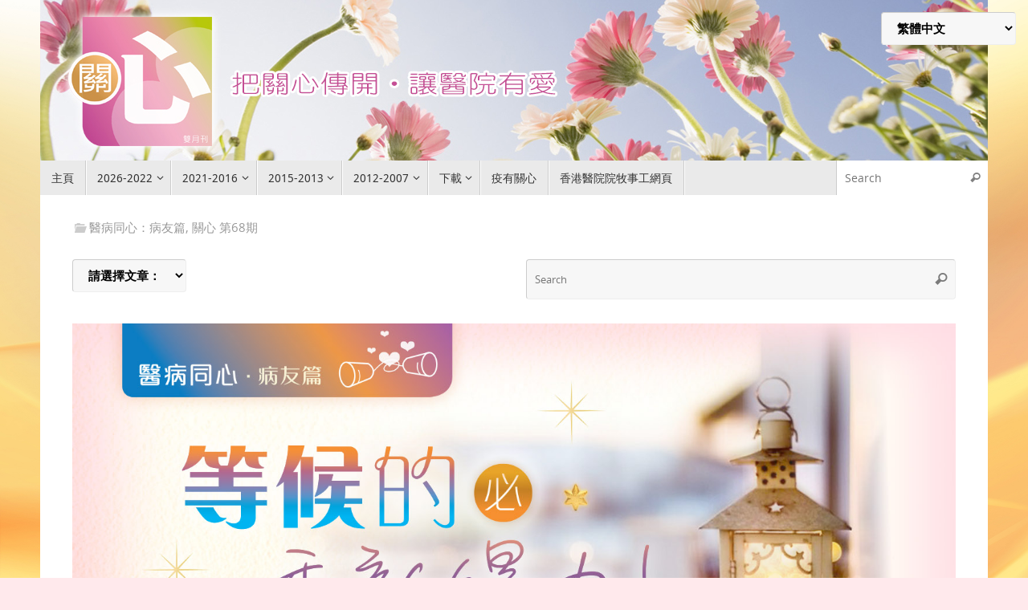

--- FILE ---
content_type: text/html; charset=UTF-8
request_url: https://wecare.hospitalchap.org.hk/2022/05/29/%E9%86%AB%E7%97%85%E5%90%8C%E5%BF%83%EF%BC%9A%E7%AD%89%E5%80%99%E7%9A%84%E5%BF%85%E9%87%8D%E6%96%B0%E5%BE%97%E5%8A%9B/
body_size: 26812
content:
<!DOCTYPE html>
<html lang="zh-HK">
<head>
<meta name="viewport" content="width=device-width, user-scalable=yes, initial-scale=1.0, minimum-scale=1.0, maximum-scale=3.0">
<meta http-equiv="Content-Type" content="text/html; charset=UTF-8" />
<link rel="profile" href="http://gmpg.org/xfn/11" />
<link rel="pingback" href="https://wecare.hospitalchap.org.hk/xmlrpc.php" />
<title>醫病同心：等候的必重新得力 &#8211; 關心</title>
<meta name='robots' content='max-image-preview:large, max-snippet:-1, max-video-preview:-1' />
<link rel="canonical" href="https://wecare.hospitalchap.org.hk/2022/05/29/%e9%86%ab%e7%97%85%e5%90%8c%e5%bf%83%ef%bc%9a%e7%ad%89%e5%80%99%e7%9a%84%e5%bf%85%e9%87%8d%e6%96%b0%e5%be%97%e5%8a%9b/">
<meta name="description" content="請選擇文章： Search for: Search 　　我在重讀中四那年患上思覺失調，那時因讀書壓力大加上感情問題，便得了此病。若不是上帝差派家人、同學、朋友、醫護人員作我的守護天使，相信我很難獨自在困境中重新站起來。 　　這麼多年來，我體會到最要緊是定期覆診和依時吃藥。我曾經嘗試過不吃藥，結果舊病復發要入院留醫。住院">
<meta property="og:title" content="醫病同心：等候的必重新得力 &#8211; 關心">
<meta property="og:type" content="article">
<meta property="og:image" content="https://wecare.hospitalchap.org.hk/wp-content/uploads/2022/05/68-WebB-05.jpg">
<meta property="og:image:width" content="1520">
<meta property="og:image:height" content="780">
<meta property="og:image:alt" content="68-WebB-05">
<meta property="og:description" content="請選擇文章： Search for: Search 　　我在重讀中四那年患上思覺失調，那時因讀書壓力大加上感情問題，便得了此病。若不是上帝差派家人、同學、朋友、醫護人員作我的守護天使，相信我很難獨自在困境中重新站起來。 　　這麼多年來，我體會到最要緊是定期覆診和依時吃藥。我曾經嘗試過不吃藥，結果舊病復發要入院留醫。住院">
<meta property="og:url" content="https://wecare.hospitalchap.org.hk/2022/05/29/%e9%86%ab%e7%97%85%e5%90%8c%e5%bf%83%ef%bc%9a%e7%ad%89%e5%80%99%e7%9a%84%e5%bf%85%e9%87%8d%e6%96%b0%e5%be%97%e5%8a%9b/">
<meta property="og:locale" content="zh_HK">
<meta property="og:site_name" content="關心">
<meta property="article:published_time" content="2022-05-29T22:57:10+08:00">
<meta property="article:modified_time" content="2022-08-10T22:21:02+08:00">
<meta property="og:updated_time" content="2022-08-10T22:21:02+08:00">
<meta property="article:section" content="醫病同心：病友篇">
<meta property="article:tag" content="雪蕊">
<meta name="twitter:card" content="summary_large_image">
<meta name="twitter:image" content="https://wecare.hospitalchap.org.hk/wp-content/uploads/2022/05/68-WebB-05.jpg">
<link rel='dns-prefetch' href='//static.addtoany.com' />
<link rel="alternate" type="application/rss+xml" title="訂閱《關心》&raquo; 資訊提供" href="https://wecare.hospitalchap.org.hk/feed/" />
<link rel="alternate" title="oEmbed (JSON)" type="application/json+oembed" href="https://wecare.hospitalchap.org.hk/wp-json/oembed/1.0/embed?url=https%3A%2F%2Fwecare.hospitalchap.org.hk%2F2022%2F05%2F29%2F%25e9%2586%25ab%25e7%2597%2585%25e5%2590%258c%25e5%25bf%2583%25ef%25bc%259a%25e7%25ad%2589%25e5%2580%2599%25e7%259a%2584%25e5%25bf%2585%25e9%2587%258d%25e6%2596%25b0%25e5%25be%2597%25e5%258a%259b%2F" />
<link rel="alternate" title="oEmbed (XML)" type="text/xml+oembed" href="https://wecare.hospitalchap.org.hk/wp-json/oembed/1.0/embed?url=https%3A%2F%2Fwecare.hospitalchap.org.hk%2F2022%2F05%2F29%2F%25e9%2586%25ab%25e7%2597%2585%25e5%2590%258c%25e5%25bf%2583%25ef%25bc%259a%25e7%25ad%2589%25e5%2580%2599%25e7%259a%2584%25e5%25bf%2585%25e9%2587%258d%25e6%2596%25b0%25e5%25be%2597%25e5%258a%259b%2F&#038;format=xml" />
<style id='wp-img-auto-sizes-contain-inline-css' type='text/css'>
img:is([sizes=auto i],[sizes^="auto," i]){contain-intrinsic-size:3000px 1500px}
/*# sourceURL=wp-img-auto-sizes-contain-inline-css */
</style>
<link rel='stylesheet' id='sdm-styles-css' href='https://wecare.hospitalchap.org.hk/wp-content/plugins/simple-download-monitor/css/sdm_wp_styles.css?ver=6.9' type='text/css' media='all' />
<link rel='stylesheet' id='pt-cv-public-style-css' href='https://wecare.hospitalchap.org.hk/wp-content/plugins/content-views-query-and-display-post-page/public/assets/css/cv.css?ver=4.2.1' type='text/css' media='all' />
<style id='wp-emoji-styles-inline-css' type='text/css'>

	img.wp-smiley, img.emoji {
		display: inline !important;
		border: none !important;
		box-shadow: none !important;
		height: 1em !important;
		width: 1em !important;
		margin: 0 0.07em !important;
		vertical-align: -0.1em !important;
		background: none !important;
		padding: 0 !important;
	}
/*# sourceURL=wp-emoji-styles-inline-css */
</style>
<link rel='stylesheet' id='wp-block-library-css' href='https://wecare.hospitalchap.org.hk/wp-includes/css/dist/block-library/style.min.css?ver=6.9' type='text/css' media='all' />
<style id='classic-theme-styles-inline-css' type='text/css'>
/*! This file is auto-generated */
.wp-block-button__link{color:#fff;background-color:#32373c;border-radius:9999px;box-shadow:none;text-decoration:none;padding:calc(.667em + 2px) calc(1.333em + 2px);font-size:1.125em}.wp-block-file__button{background:#32373c;color:#fff;text-decoration:none}
/*# sourceURL=/wp-includes/css/classic-themes.min.css */
</style>
<style id='pdfemb-pdf-embedder-viewer-style-inline-css' type='text/css'>
.wp-block-pdfemb-pdf-embedder-viewer{max-width:none}

/*# sourceURL=https://wecare.hospitalchap.org.hk/wp-content/plugins/pdf-embedder/block/build/style-index.css */
</style>
<link rel='stylesheet' id='gdm-gutenberg-block-backend-js-css' href='https://wecare.hospitalchap.org.hk/wp-content/plugins/google-drive-embedder/css/gdm-blocks.css?ver=5.3.0' type='text/css' media='all' />
<style id='global-styles-inline-css' type='text/css'>
:root{--wp--preset--aspect-ratio--square: 1;--wp--preset--aspect-ratio--4-3: 4/3;--wp--preset--aspect-ratio--3-4: 3/4;--wp--preset--aspect-ratio--3-2: 3/2;--wp--preset--aspect-ratio--2-3: 2/3;--wp--preset--aspect-ratio--16-9: 16/9;--wp--preset--aspect-ratio--9-16: 9/16;--wp--preset--color--black: #000000;--wp--preset--color--cyan-bluish-gray: #abb8c3;--wp--preset--color--white: #ffffff;--wp--preset--color--pale-pink: #f78da7;--wp--preset--color--vivid-red: #cf2e2e;--wp--preset--color--luminous-vivid-orange: #ff6900;--wp--preset--color--luminous-vivid-amber: #fcb900;--wp--preset--color--light-green-cyan: #7bdcb5;--wp--preset--color--vivid-green-cyan: #00d084;--wp--preset--color--pale-cyan-blue: #8ed1fc;--wp--preset--color--vivid-cyan-blue: #0693e3;--wp--preset--color--vivid-purple: #9b51e0;--wp--preset--gradient--vivid-cyan-blue-to-vivid-purple: linear-gradient(135deg,rgb(6,147,227) 0%,rgb(155,81,224) 100%);--wp--preset--gradient--light-green-cyan-to-vivid-green-cyan: linear-gradient(135deg,rgb(122,220,180) 0%,rgb(0,208,130) 100%);--wp--preset--gradient--luminous-vivid-amber-to-luminous-vivid-orange: linear-gradient(135deg,rgb(252,185,0) 0%,rgb(255,105,0) 100%);--wp--preset--gradient--luminous-vivid-orange-to-vivid-red: linear-gradient(135deg,rgb(255,105,0) 0%,rgb(207,46,46) 100%);--wp--preset--gradient--very-light-gray-to-cyan-bluish-gray: linear-gradient(135deg,rgb(238,238,238) 0%,rgb(169,184,195) 100%);--wp--preset--gradient--cool-to-warm-spectrum: linear-gradient(135deg,rgb(74,234,220) 0%,rgb(151,120,209) 20%,rgb(207,42,186) 40%,rgb(238,44,130) 60%,rgb(251,105,98) 80%,rgb(254,248,76) 100%);--wp--preset--gradient--blush-light-purple: linear-gradient(135deg,rgb(255,206,236) 0%,rgb(152,150,240) 100%);--wp--preset--gradient--blush-bordeaux: linear-gradient(135deg,rgb(254,205,165) 0%,rgb(254,45,45) 50%,rgb(107,0,62) 100%);--wp--preset--gradient--luminous-dusk: linear-gradient(135deg,rgb(255,203,112) 0%,rgb(199,81,192) 50%,rgb(65,88,208) 100%);--wp--preset--gradient--pale-ocean: linear-gradient(135deg,rgb(255,245,203) 0%,rgb(182,227,212) 50%,rgb(51,167,181) 100%);--wp--preset--gradient--electric-grass: linear-gradient(135deg,rgb(202,248,128) 0%,rgb(113,206,126) 100%);--wp--preset--gradient--midnight: linear-gradient(135deg,rgb(2,3,129) 0%,rgb(40,116,252) 100%);--wp--preset--font-size--small: 13px;--wp--preset--font-size--medium: 20px;--wp--preset--font-size--large: 36px;--wp--preset--font-size--x-large: 42px;--wp--preset--spacing--20: 0.44rem;--wp--preset--spacing--30: 0.67rem;--wp--preset--spacing--40: 1rem;--wp--preset--spacing--50: 1.5rem;--wp--preset--spacing--60: 2.25rem;--wp--preset--spacing--70: 3.38rem;--wp--preset--spacing--80: 5.06rem;--wp--preset--shadow--natural: 6px 6px 9px rgba(0, 0, 0, 0.2);--wp--preset--shadow--deep: 12px 12px 50px rgba(0, 0, 0, 0.4);--wp--preset--shadow--sharp: 6px 6px 0px rgba(0, 0, 0, 0.2);--wp--preset--shadow--outlined: 6px 6px 0px -3px rgb(255, 255, 255), 6px 6px rgb(0, 0, 0);--wp--preset--shadow--crisp: 6px 6px 0px rgb(0, 0, 0);}:where(.is-layout-flex){gap: 0.5em;}:where(.is-layout-grid){gap: 0.5em;}body .is-layout-flex{display: flex;}.is-layout-flex{flex-wrap: wrap;align-items: center;}.is-layout-flex > :is(*, div){margin: 0;}body .is-layout-grid{display: grid;}.is-layout-grid > :is(*, div){margin: 0;}:where(.wp-block-columns.is-layout-flex){gap: 2em;}:where(.wp-block-columns.is-layout-grid){gap: 2em;}:where(.wp-block-post-template.is-layout-flex){gap: 1.25em;}:where(.wp-block-post-template.is-layout-grid){gap: 1.25em;}.has-black-color{color: var(--wp--preset--color--black) !important;}.has-cyan-bluish-gray-color{color: var(--wp--preset--color--cyan-bluish-gray) !important;}.has-white-color{color: var(--wp--preset--color--white) !important;}.has-pale-pink-color{color: var(--wp--preset--color--pale-pink) !important;}.has-vivid-red-color{color: var(--wp--preset--color--vivid-red) !important;}.has-luminous-vivid-orange-color{color: var(--wp--preset--color--luminous-vivid-orange) !important;}.has-luminous-vivid-amber-color{color: var(--wp--preset--color--luminous-vivid-amber) !important;}.has-light-green-cyan-color{color: var(--wp--preset--color--light-green-cyan) !important;}.has-vivid-green-cyan-color{color: var(--wp--preset--color--vivid-green-cyan) !important;}.has-pale-cyan-blue-color{color: var(--wp--preset--color--pale-cyan-blue) !important;}.has-vivid-cyan-blue-color{color: var(--wp--preset--color--vivid-cyan-blue) !important;}.has-vivid-purple-color{color: var(--wp--preset--color--vivid-purple) !important;}.has-black-background-color{background-color: var(--wp--preset--color--black) !important;}.has-cyan-bluish-gray-background-color{background-color: var(--wp--preset--color--cyan-bluish-gray) !important;}.has-white-background-color{background-color: var(--wp--preset--color--white) !important;}.has-pale-pink-background-color{background-color: var(--wp--preset--color--pale-pink) !important;}.has-vivid-red-background-color{background-color: var(--wp--preset--color--vivid-red) !important;}.has-luminous-vivid-orange-background-color{background-color: var(--wp--preset--color--luminous-vivid-orange) !important;}.has-luminous-vivid-amber-background-color{background-color: var(--wp--preset--color--luminous-vivid-amber) !important;}.has-light-green-cyan-background-color{background-color: var(--wp--preset--color--light-green-cyan) !important;}.has-vivid-green-cyan-background-color{background-color: var(--wp--preset--color--vivid-green-cyan) !important;}.has-pale-cyan-blue-background-color{background-color: var(--wp--preset--color--pale-cyan-blue) !important;}.has-vivid-cyan-blue-background-color{background-color: var(--wp--preset--color--vivid-cyan-blue) !important;}.has-vivid-purple-background-color{background-color: var(--wp--preset--color--vivid-purple) !important;}.has-black-border-color{border-color: var(--wp--preset--color--black) !important;}.has-cyan-bluish-gray-border-color{border-color: var(--wp--preset--color--cyan-bluish-gray) !important;}.has-white-border-color{border-color: var(--wp--preset--color--white) !important;}.has-pale-pink-border-color{border-color: var(--wp--preset--color--pale-pink) !important;}.has-vivid-red-border-color{border-color: var(--wp--preset--color--vivid-red) !important;}.has-luminous-vivid-orange-border-color{border-color: var(--wp--preset--color--luminous-vivid-orange) !important;}.has-luminous-vivid-amber-border-color{border-color: var(--wp--preset--color--luminous-vivid-amber) !important;}.has-light-green-cyan-border-color{border-color: var(--wp--preset--color--light-green-cyan) !important;}.has-vivid-green-cyan-border-color{border-color: var(--wp--preset--color--vivid-green-cyan) !important;}.has-pale-cyan-blue-border-color{border-color: var(--wp--preset--color--pale-cyan-blue) !important;}.has-vivid-cyan-blue-border-color{border-color: var(--wp--preset--color--vivid-cyan-blue) !important;}.has-vivid-purple-border-color{border-color: var(--wp--preset--color--vivid-purple) !important;}.has-vivid-cyan-blue-to-vivid-purple-gradient-background{background: var(--wp--preset--gradient--vivid-cyan-blue-to-vivid-purple) !important;}.has-light-green-cyan-to-vivid-green-cyan-gradient-background{background: var(--wp--preset--gradient--light-green-cyan-to-vivid-green-cyan) !important;}.has-luminous-vivid-amber-to-luminous-vivid-orange-gradient-background{background: var(--wp--preset--gradient--luminous-vivid-amber-to-luminous-vivid-orange) !important;}.has-luminous-vivid-orange-to-vivid-red-gradient-background{background: var(--wp--preset--gradient--luminous-vivid-orange-to-vivid-red) !important;}.has-very-light-gray-to-cyan-bluish-gray-gradient-background{background: var(--wp--preset--gradient--very-light-gray-to-cyan-bluish-gray) !important;}.has-cool-to-warm-spectrum-gradient-background{background: var(--wp--preset--gradient--cool-to-warm-spectrum) !important;}.has-blush-light-purple-gradient-background{background: var(--wp--preset--gradient--blush-light-purple) !important;}.has-blush-bordeaux-gradient-background{background: var(--wp--preset--gradient--blush-bordeaux) !important;}.has-luminous-dusk-gradient-background{background: var(--wp--preset--gradient--luminous-dusk) !important;}.has-pale-ocean-gradient-background{background: var(--wp--preset--gradient--pale-ocean) !important;}.has-electric-grass-gradient-background{background: var(--wp--preset--gradient--electric-grass) !important;}.has-midnight-gradient-background{background: var(--wp--preset--gradient--midnight) !important;}.has-small-font-size{font-size: var(--wp--preset--font-size--small) !important;}.has-medium-font-size{font-size: var(--wp--preset--font-size--medium) !important;}.has-large-font-size{font-size: var(--wp--preset--font-size--large) !important;}.has-x-large-font-size{font-size: var(--wp--preset--font-size--x-large) !important;}
:where(.wp-block-post-template.is-layout-flex){gap: 1.25em;}:where(.wp-block-post-template.is-layout-grid){gap: 1.25em;}
:where(.wp-block-term-template.is-layout-flex){gap: 1.25em;}:where(.wp-block-term-template.is-layout-grid){gap: 1.25em;}
:where(.wp-block-columns.is-layout-flex){gap: 2em;}:where(.wp-block-columns.is-layout-grid){gap: 2em;}
:root :where(.wp-block-pullquote){font-size: 1.5em;line-height: 1.6;}
/*# sourceURL=global-styles-inline-css */
</style>
<link rel='stylesheet' id='cpsh-shortcodes-css' href='https://wecare.hospitalchap.org.hk/wp-content/plugins/column-shortcodes/assets/css/shortcodes.css?ver=1.0.1' type='text/css' media='all' />
<link rel='stylesheet' id='foobox-free-min-css' href='https://wecare.hospitalchap.org.hk/wp-content/plugins/foobox-image-lightbox/free/css/foobox.free.min.css?ver=2.7.41' type='text/css' media='all' />
<link rel='stylesheet' id='secure-copy-content-protection-public-css' href='https://wecare.hospitalchap.org.hk/wp-content/plugins/secure-copy-content-protection/public/css/secure-copy-content-protection-public.css?ver=4.9.8' type='text/css' media='all' />
<link rel='stylesheet' id='siteorigin-panels-front-css' href='https://wecare.hospitalchap.org.hk/wp-content/plugins/siteorigin-panels/css/front-flex.min.css?ver=2.33.5' type='text/css' media='all' />
<link rel='stylesheet' id='wpsm_tabs_r-font-awesome-front-css' href='https://wecare.hospitalchap.org.hk/wp-content/plugins/tabs-responsive/assets/css/font-awesome/css/font-awesome.min.css?ver=6.9' type='text/css' media='all' />
<link rel='stylesheet' id='wpsm_tabs_r_bootstrap-front-css' href='https://wecare.hospitalchap.org.hk/wp-content/plugins/tabs-responsive/assets/css/bootstrap-front.css?ver=6.9' type='text/css' media='all' />
<link rel='stylesheet' id='wpsm_tabs_r_animate-css' href='https://wecare.hospitalchap.org.hk/wp-content/plugins/tabs-responsive/assets/css/animate.css?ver=6.9' type='text/css' media='all' />
<link rel='stylesheet' id='tempera-fonts-css' href='https://wecare.hospitalchap.org.hk/wp-content/themes/tempera/fonts/fontfaces.css?ver=1.8.3' type='text/css' media='all' />
<link rel='stylesheet' id='tempera-style-css' href='https://wecare.hospitalchap.org.hk/wp-content/themes/tempera/style.css?ver=1.8.3' type='text/css' media='all' />
<style id='tempera-style-inline-css' type='text/css'>
#header, #main, #topbar-inner { max-width: 1180px; } #container.one-column { } #container.two-columns-right #secondary { width:280px; float:right; } #container.two-columns-right #content { width:calc(100% - 320px); float:left; } #container.two-columns-left #primary { width:280px; float:left; } #container.two-columns-left #content { width:calc(100% - 320px); float:right; } #container.three-columns-right .sidey { width:140px; float:left; } #container.three-columns-right #primary { margin-left:20px; margin-right:20px; } #container.three-columns-right #content { width: calc(100% - 320px); float:left;} #container.three-columns-left .sidey { width:140px; float:left; } #container.three-columns-left #secondary {margin-left:20px; margin-right:20px; } #container.three-columns-left #content { width: calc(100% - 320px); float:right; } #container.three-columns-sided .sidey { width:140px; float:left; } #container.three-columns-sided #secondary { float:right; } #container.three-columns-sided #content { width: calc(100% - 360px); float:right; margin: 0 180px 0 -1180px; } body { font-family: "Open Sans"; } #content h1.entry-title a, #content h2.entry-title a, #content h1.entry-title , #content h2.entry-title { font-family: "Yanone Kaffeesatz Regular"; } .widget-title, .widget-title a { font-family: "Open Sans Light"; } .entry-content h1, .entry-content h2, .entry-content h3, .entry-content h4, .entry-content h5, .entry-content h6, #comments #reply-title, .nivo-caption h2, #front-text1 h2, #front-text2 h2, .column-header-image, .column-header-noimage { font-family: "Open Sans Light"; } #site-title span a { font-family: "Yanone Kaffeesatz Regular"; } #access ul li a, #access ul li a span { font-family: "Droid Sans"; } body { color: #000000; background-color: #171717 } a { color: #1693A5; } a:hover,.entry-meta span a:hover, .comments-link a:hover { color: #D6341D; } #header { ; } #site-title span a { color:#1693A5; } #site-description { color:#999999; } .socials a { background-color: #1693A5; } .socials .socials-hover { background-color: #D6341D; } /* Main menu top level */ #access a, #nav-toggle span, li.menu-main-search .searchform input[type="search"] { color: #333333; } li.menu-main-search .searchform input[type="search"] { background-color: #ffffff; border-left-color: #cccccc; } #access, #nav-toggle {background-color: #EAEAEA; } #access > .menu > ul > li > a > span { border-color: #cccccc; -webkit-box-shadow: 1px 0 0 #ffffff; box-shadow: 1px 0 0 #ffffff; } /*.rtl #access > .menu > ul > li > a > span { -webkit-box-shadow: -1px 0 0 #ffffff; box-shadow: -1px 0 0 #ffffff; } */ #access a:hover {background-color: #f7f7f7; } #access ul li.current_page_item > a, #access ul li.current-menu-item > a, #access ul li.current_page_ancestor > a, #access ul li.current-menu-ancestor > a { background-color: #f7f7f7; } /* Main menu Submenus */ #access > .menu > ul > li > ul:before {border-bottom-color:#2D2D2D;} #access ul ul ul li:first-child:before { border-right-color:#2D2D2D;} #access ul ul li { background-color:#2D2D2D; border-top-color:#3b3b3b; border-bottom-color:#222222} #access ul ul li a{color:#BBBBBB} #access ul ul li a:hover{background:#3b3b3b} #access ul ul li.current_page_item > a, #access ul ul li.current-menu-item > a, #access ul ul li.current_page_ancestor > a, #access ul ul li.current-menu-ancestor > a { background-color:#3b3b3b; } #topbar { background-color: #000000;border-bottom-color:#282828; box-shadow:3px 0 3px #000000; } .topmenu ul li a, .topmenu .searchsubmit { color: #CCCCCC; } .topmenu ul li a:hover, .topmenu .searchform input[type="search"] { color: #EEEEEE; border-bottom-color: rgba( 22,147,165, 0.5); } #main { background-color: #FFFFFF; } #author-info, #entry-author-info, #content .page-title { border-color: #1693A5; background: #F7F7F7; } #entry-author-info #author-avatar, #author-info #author-avatar { border-color: #EEEEEE; } .sidey .widget-container { color: #333333; ; } .sidey .widget-title { color: #EEEEEE; background-color: #444444;border-color:#1c1c1c;} .sidey .widget-container a {} .sidey .widget-container a:hover {} .entry-content h1, .entry-content h2, .entry-content h3, .entry-content h4, .entry-content h5, .entry-content h6 { color: #444444; } .sticky .entry-header {border-color:#1693A5 } .entry-title, .entry-title a { color: #444444; } .entry-title a:hover { color: #535353; } #content span.entry-format { color: #333333; background-color: #EAEAEA; } #footer { color: #AAAAAA; ; } #footer2 { color: #AAAAAA; background-color: #F7F7F7; } #footer a { ; } #footer a:hover { ; } #footer2 a, .footermenu ul li:after { ; } #footer2 a:hover { ; } #footer .widget-container { color: #333333; ; } #footer .widget-title { color: #EEEEEE; background-color: #444444;border-color:#1c1c1c } a.continue-reading-link, #cryout_ajax_more_trigger { color:#333333; background:#EAEAEA; border-bottom-color:#1693A5; } a.continue-reading-link:hover { border-bottom-color:#D6341D; } a.continue-reading-link i.crycon-right-dir {color:#1693A5} a.continue-reading-link:hover i.crycon-right-dir {color:#D6341D} .page-link a, .page-link > span > em {border-color:#CCCCCC} .columnmore a {background:#1693A5;color:#F7F7F7} .columnmore a:hover {background:#D6341D;} .button, #respond .form-submit input#submit, input[type="submit"], input[type="reset"] { background-color: #1693A5; } .button:hover, #respond .form-submit input#submit:hover { background-color: #D6341D; } .entry-content tr th, .entry-content thead th { color: #444444; } .entry-content table, .entry-content fieldset, .entry-content tr td, .entry-content tr th, .entry-content thead th { border-color: #CCCCCC; } .entry-content tr.even td { background-color: #F7F7F7 !important; } hr { border-color: #CCCCCC; } input[type="text"], input[type="password"], input[type="email"], textarea, select, input[type="color"],input[type="date"],input[type="datetime"],input[type="datetime-local"],input[type="month"],input[type="number"],input[type="range"], input[type="search"],input[type="tel"],input[type="time"],input[type="url"],input[type="week"] { background-color: #F7F7F7; border-color: #CCCCCC #EEEEEE #EEEEEE #CCCCCC; color: #000000; } input[type="submit"], input[type="reset"] { color: #FFFFFF; background-color: #1693A5; } input[type="text"]:hover, input[type="password"]:hover, input[type="email"]:hover, textarea:hover, input[type="color"]:hover, input[type="date"]:hover, input[type="datetime"]:hover, input[type="datetime-local"]:hover, input[type="month"]:hover, input[type="number"]:hover, input[type="range"]:hover, input[type="search"]:hover, input[type="tel"]:hover, input[type="time"]:hover, input[type="url"]:hover, input[type="week"]:hover { background-color: rgba(247,247,247,0.4); } .entry-content pre { border-color: #CCCCCC; border-bottom-color:#1693A5;} .entry-content code { background-color:#F7F7F7;} .entry-content blockquote { border-color: #EEEEEE; } abbr, acronym { border-color: #000000; } .comment-meta a { color: #000000; } #respond .form-allowed-tags { color: #999999; } .entry-meta .crycon-metas:before {color:#CCCCCC;} .entry-meta span a, .comments-link a, .entry-meta {color:#999999;} .entry-meta span a:hover, .comments-link a:hover {color:#666666;} .nav-next a:hover {} .nav-previous a:hover { } .pagination { border-color:#ededed;} .pagination span, .pagination a { background:#F7F7F7; border-left-color:#dddddd; border-right-color:#ffffff; } .pagination a:hover { background: #ffffff; } #searchform input[type="text"] {color:#999999;} .caption-accented .wp-caption { background-color:rgba(22,147,165,0.8); color:#FFFFFF} .tempera-image-one .entry-content img[class*='align'], .tempera-image-one .entry-summary img[class*='align'], .tempera-image-two .entry-content img[class*='align'], .tempera-image-two .entry-summary img[class*='align'], .tempera-image-one .entry-content [class*='wp-block'][class*='align'] img, .tempera-image-one .entry-summary [class*='wp-block'][class*='align'] img, .tempera-image-two .entry-content [class*='wp-block'][class*='align'] img, .tempera-image-two .entry-summary [class*='wp-block'][class*='align'] img { border-color:#1693A5;} html { font-size:17px; line-height:1.7; } .entry-content, .entry-summary, #frontpage blockquote { text-align:Justify; } .entry-content, .entry-summary, .widget-area { ; } #content h1.entry-title, #content h2.entry-title { font-size:32px ;} .widget-title, .widget-title a { font-size:18px ;} h1 { font-size: 2.526em; } h2 { font-size: 2.202em; } h3 { font-size: 1.878em; } h4 { font-size: 1.554em; } h5 { font-size: 1.23em; } h6 { font-size: 0.906em; } #site-title { font-size:38px ;} #access ul li a, li.menu-main-search .searchform input[type="search"] { font-size:14px ;} .nocomments, .nocomments2 {display:none;} .comments-link span { display:none;} #header-container > div { margin:0px 0 0 0px;} .entry-content p, .entry-content ul, .entry-content ol, .entry-content dd, .entry-content pre, .entry-content hr, .entry-summary p, .commentlist p { margin-bottom: 1.0em; } #toTop {background:#FFFFFF;margin-left:1330px;} #toTop:hover .crycon-back2top:before {color:#D6341D;} @media (max-width: 1225px) { #footer2 #toTop { position: relative; margin-left: auto !important; margin-right: auto !important; bottom: 0; display: block; width: 45px; border-radius: 4px 4px 0 0; opacity: 1; } } #main {margin-top:0px; } #forbottom {margin-left: 40px; margin-right: 40px;} #header-widget-area { width: 33%; } #branding { height:200px; } 
/* Tempera Custom CSS */
/*# sourceURL=tempera-style-inline-css */
</style>
<link rel='stylesheet' id='tempera-mobile-css' href='https://wecare.hospitalchap.org.hk/wp-content/themes/tempera/styles/style-mobile.css?ver=1.8.3' type='text/css' media='all' />
<link rel='stylesheet' id='ms-main-css' href='https://wecare.hospitalchap.org.hk/wp-content/plugins/masterslider/public/assets/css/masterslider.main.css?ver=3.7.12' type='text/css' media='all' />
<link rel='stylesheet' id='ms-custom-css' href='https://wecare.hospitalchap.org.hk/wp-content/uploads/masterslider/custom.css?ver=7.5' type='text/css' media='all' />
<link rel='stylesheet' id='addtoany-css' href='https://wecare.hospitalchap.org.hk/wp-content/plugins/add-to-any/addtoany.min.css?ver=1.16' type='text/css' media='all' />
<link rel='stylesheet' id='sti-style-css' href='https://wecare.hospitalchap.org.hk/wp-content/plugins/share-this-image/assets/css/sti.min.css?ver=2.10' type='text/css' media='all' />
<link rel='stylesheet' id='sow-image-default-dbf295114b96-css' href='https://wecare.hospitalchap.org.hk/wp-content/uploads/siteorigin-widgets/sow-image-default-dbf295114b96.css?ver=6.9' type='text/css' media='all' />
<!--n2css--><!--n2js--><script type="text/javascript" id="jquery-core-js-extra">
/* <![CDATA[ */
var SDT_DATA = {"ajaxurl":"https://wecare.hospitalchap.org.hk/wp-admin/admin-ajax.php","siteUrl":"https://wecare.hospitalchap.org.hk/","pluginsUrl":"https://wecare.hospitalchap.org.hk/wp-content/plugins","isAdmin":""};
//# sourceURL=jquery-core-js-extra
/* ]]> */
</script>
<script type="text/javascript" src="https://wecare.hospitalchap.org.hk/wp-includes/js/jquery/jquery.min.js?ver=3.7.1" id="jquery-core-js"></script>
<script type="text/javascript" src="https://wecare.hospitalchap.org.hk/wp-includes/js/jquery/jquery-migrate.min.js?ver=3.4.1" id="jquery-migrate-js"></script>
<script type="text/javascript" async src="https://wecare.hospitalchap.org.hk/wp-content/plugins/burst-statistics/assets/js/timeme/timeme.min.js?ver=1768552283" id="burst-timeme-js"></script>
<script type="text/javascript" async src="https://wecare.hospitalchap.org.hk/wp-content/uploads/burst/js/burst.min.js?ver=1769024921" id="burst-js"></script>
<script type="text/javascript" src="https://wecare.hospitalchap.org.hk/wp-content/plugins/masterslider/includes/modules/elementor/assets/js/elementor-widgets.js?ver=3.7.12" id="masterslider-elementor-widgets-js"></script>
<script type="text/javascript" src="https://wecare.hospitalchap.org.hk/wp-includes/js/tinymce/tinymce.min.js?ver=49110-20250317" id="wp-tinymce-root-js"></script>
<script type="text/javascript" src="https://wecare.hospitalchap.org.hk/wp-includes/js/tinymce/plugins/compat3x/plugin.min.js?ver=49110-20250317" id="wp-tinymce-js"></script>
<script type="text/javascript" id="addtoany-core-js-before">
/* <![CDATA[ */
window.a2a_config=window.a2a_config||{};a2a_config.callbacks=[];a2a_config.overlays=[];a2a_config.templates={};a2a_localize = {
	Share: "Share",
	Save: "Save",
	Subscribe: "Subscribe",
	Email: "Email",
	Bookmark: "Bookmark",
	ShowAll: "Show all",
	ShowLess: "Show less",
	FindServices: "Find service(s)",
	FindAnyServiceToAddTo: "Instantly find any service to add to",
	PoweredBy: "Powered by",
	ShareViaEmail: "Share via email",
	SubscribeViaEmail: "Subscribe via email",
	BookmarkInYourBrowser: "Bookmark in your browser",
	BookmarkInstructions: "Press Ctrl+D or \u2318+D to bookmark this page",
	AddToYourFavorites: "Add to your favorites",
	SendFromWebOrProgram: "Send from any email address or email program",
	EmailProgram: "Email program",
	More: "More&#8230;",
	ThanksForSharing: "Thanks for sharing!",
	ThanksForFollowing: "Thanks for following!"
};


//# sourceURL=addtoany-core-js-before
/* ]]> */
</script>
<script type="text/javascript" defer src="https://static.addtoany.com/menu/page.js" id="addtoany-core-js"></script>
<script type="text/javascript" defer src="https://wecare.hospitalchap.org.hk/wp-content/plugins/add-to-any/addtoany.min.js?ver=1.1" id="addtoany-jquery-js"></script>
<script type="text/javascript" src="https://wecare.hospitalchap.org.hk/wp-content/plugins/open-in-new-window-plugin/open_in_new_window_yes.js" id="oinw_vars-js"></script>
<script type="text/javascript" src="https://wecare.hospitalchap.org.hk/wp-content/plugins/open-in-new-window-plugin/open_in_new_window.js" id="oinw_methods-js"></script>
<script type="text/javascript" id="sdm-scripts-js-extra">
/* <![CDATA[ */
var sdm_ajax_script = {"ajaxurl":"https://wecare.hospitalchap.org.hk/wp-admin/admin-ajax.php"};
//# sourceURL=sdm-scripts-js-extra
/* ]]> */
</script>
<script type="text/javascript" src="https://wecare.hospitalchap.org.hk/wp-content/plugins/simple-download-monitor/js/sdm_wp_scripts.js?ver=6.9" id="sdm-scripts-js"></script>
<script type="text/javascript" id="foobox-free-min-js-before">
/* <![CDATA[ */
/* Run FooBox FREE (v2.7.41) */
var FOOBOX = window.FOOBOX = {
	ready: true,
	disableOthers: false,
	o: {wordpress: { enabled: true }, countMessage:'image %index of %total', captions: { dataTitle: ["captionTitle","title","elementorLightboxTitle"], dataDesc: ["captionDesc","description","elementorLightboxDescription"] }, rel: '', excludes:'.fbx-link,.nofoobox,.nolightbox,a[href*="pinterest.com/pin/create/button/"]', affiliate : { enabled: false }},
	selectors: [
		".foogallery-container.foogallery-lightbox-foobox", ".foogallery-container.foogallery-lightbox-foobox-free", ".gallery", ".wp-block-gallery", ".wp-caption", ".wp-block-image", "a:has(img[class*=wp-image-])", ".foobox"
	],
	pre: function( $ ){
		// Custom JavaScript (Pre)
		
	},
	post: function( $ ){
		// Custom JavaScript (Post)
		
		// Custom Captions Code
		
	},
	custom: function( $ ){
		// Custom Extra JS
		
	}
};
//# sourceURL=foobox-free-min-js-before
/* ]]> */
</script>
<script type="text/javascript" src="https://wecare.hospitalchap.org.hk/wp-content/plugins/foobox-image-lightbox/free/js/foobox.free.min.js?ver=2.7.41" id="foobox-free-min-js"></script>
<link rel="https://api.w.org/" href="https://wecare.hospitalchap.org.hk/wp-json/" /><link rel="alternate" title="JSON" type="application/json" href="https://wecare.hospitalchap.org.hk/wp-json/wp/v2/posts/2866" /><link rel="EditURI" type="application/rsd+xml" title="RSD" href="https://wecare.hospitalchap.org.hk/xmlrpc.php?rsd" />
<meta name="generator" content="WordPress 6.9" />
<link rel='shortlink' href='https://wecare.hospitalchap.org.hk/?p=2866' />
 <!-- Hide Page Title -->
              <script type="text/javascript">
				jQuery(document).ready(function($){
				  if( $('.entry-title').length != 0 ) {
					$('.entry-title span.hpt_headertitle').parents('.entry-title:first').hide();
				    } else {
					  $('h1 span.hpt_headertitle').parents('h1:first').hide();
					  $('h2 span.hpt_headertitle').parents('h2:first').hide();
				   }
				});
              </script><noscript><style type="text/css"> .entry-title { display:none !important; }</style></noscript>
             <!-- END Hide Page Title-->
	            <script type="text/javascript">
            (function () {
                window.lsow_fs = {can_use_premium_code: false};
            })();
        </script>
        <script>var ms_grabbing_curosr='https://wecare.hospitalchap.org.hk/wp-content/plugins/masterslider/public/assets/css/common/grabbing.cur',ms_grab_curosr='https://wecare.hospitalchap.org.hk/wp-content/plugins/masterslider/public/assets/css/common/grab.cur';</script>
<meta name="generator" content="MasterSlider 3.7.12 - Responsive Touch Image Slider" />
<meta name="generator" content="Elementor 3.34.2; features: additional_custom_breakpoints; settings: css_print_method-external, google_font-enabled, font_display-auto">
			<style>
				.e-con.e-parent:nth-of-type(n+4):not(.e-lazyloaded):not(.e-no-lazyload),
				.e-con.e-parent:nth-of-type(n+4):not(.e-lazyloaded):not(.e-no-lazyload) * {
					background-image: none !important;
				}
				@media screen and (max-height: 1024px) {
					.e-con.e-parent:nth-of-type(n+3):not(.e-lazyloaded):not(.e-no-lazyload),
					.e-con.e-parent:nth-of-type(n+3):not(.e-lazyloaded):not(.e-no-lazyload) * {
						background-image: none !important;
					}
				}
				@media screen and (max-height: 640px) {
					.e-con.e-parent:nth-of-type(n+2):not(.e-lazyloaded):not(.e-no-lazyload),
					.e-con.e-parent:nth-of-type(n+2):not(.e-lazyloaded):not(.e-no-lazyload) * {
						background-image: none !important;
					}
				}
			</style>
			<style type="text/css" id="custom-background-css">
body.custom-background { background-color: #ffe9ec; background-image: url("https://wecare.hospitalchap.org.hk/wp-content/uploads/2018/01/soft-yellow-waves.jpg"); background-position: center center; background-size: cover; background-repeat: no-repeat; background-attachment: fixed; }
</style>
	<script>(()=>{var o=[],i={};["on","off","toggle","show"].forEach((l=>{i[l]=function(){o.push([l,arguments])}})),window.Boxzilla=i,window.boxzilla_queue=o})();</script><style media="all" id="siteorigin-panels-layouts-head">/* Layout 2866 */ #pgc-2866-0-0 , #pgc-2866-0-1 { width:50%;width:calc(50% - ( 0.5 * 30px ) ) } #pg-2866-0 , #pl-2866 .so-panel { margin-bottom:30px } #pgc-2866-1-0 { width:100%;width:calc(100% - ( 0 * 30px ) ) } #pl-2866 .so-panel:last-of-type { margin-bottom:0px } #pg-2866-0.panel-has-style > .panel-row-style, #pg-2866-0.panel-no-style , #pg-2866-1.panel-has-style > .panel-row-style, #pg-2866-1.panel-no-style { -webkit-align-items:flex-start;align-items:flex-start } @media (max-width:780px){ #pg-2866-0.panel-no-style, #pg-2866-0.panel-has-style > .panel-row-style, #pg-2866-0 , #pg-2866-1.panel-no-style, #pg-2866-1.panel-has-style > .panel-row-style, #pg-2866-1 { -webkit-flex-direction:column;-ms-flex-direction:column;flex-direction:column } #pg-2866-0 > .panel-grid-cell , #pg-2866-0 > .panel-row-style > .panel-grid-cell , #pg-2866-1 > .panel-grid-cell , #pg-2866-1 > .panel-row-style > .panel-grid-cell { width:100%;margin-right:0 } #pgc-2866-0-0 { margin-bottom:30px } #pl-2866 .panel-grid-cell { padding:0 } #pl-2866 .panel-grid .panel-grid-cell-empty { display:none } #pl-2866 .panel-grid .panel-grid-cell-mobile-last { margin-bottom:0px }  } </style>	<!--[if lt IE 9]>
	<script>
	document.createElement('header');
	document.createElement('nav');
	document.createElement('section');
	document.createElement('article');
	document.createElement('aside');
	document.createElement('footer');
	</script>
	<![endif]-->
			<style type="text/css" id="wp-custom-css">
			.entry-content h1, .entry-content h2, .entry-content h3, .entry-content h4, .entry-content h5, .entry-content h6 {
    line-height: 1.5em;
    margin-bottom: 15px;
}

select {
    font: 700 15px Arial;
}
.nav-previous a {
visibility:hidden;
}
.nav-next a {
visibility:hidden;
}
.wp-caption .wp-caption-text {
    font-size: 15px;
	  text-align: left;
}		</style>
		</head>
<body class="wp-singular post-template-default single single-post postid-2866 single-format-quote custom-background wp-theme-tempera _masterslider _msp_version_3.7.12 siteorigin-panels siteorigin-panels-before-js tempera-image-three caption-simple magazine-layout tempera-comment-placeholders tempera-menu-left tempera-topbarhide tempera-topbarfull elementor-default elementor-kit-434" data-burst_id="2866" data-burst_type="post">

	<a class="skip-link screen-reader-text" href="#main" title="Skip to content"> Skip to content </a>
	
<div id="wrapper" class="hfeed">
<div id="topbar" ><div id="topbar-inner">  </div></div>

<div id="header-full">
	<header id="header">
		<div id="masthead">
			<div id="branding" role="banner" >
				<img id="bg_image" alt="關心" title="關心" src="https://wecare.hospitalchap.org.hk/wp-content/uploads/2018/01/wecare-header1.jpg"  />	<div id="header-container">
	</div>								<div style="clear:both;"></div>
			</div><!-- #branding -->
			<button id="nav-toggle"><span>&nbsp;</span></button>
			<nav id="access" class="jssafe" role="navigation">
					<div class="skip-link screen-reader-text"><a href="#content" title="Skip to content">
		Skip to content	</a></div>
	<div class="menu"><ul id="prime_nav" class="menu"><li id="menu-item-233" class="menu-item menu-item-type-custom menu-item-object-custom menu-item-home menu-item-233"><a href="https://wecare.hospitalchap.org.hk"><span>主頁</span></a></li>
<li id="menu-item-10235" class="menu-item menu-item-type-custom menu-item-object-custom menu-item-has-children menu-item-10235"><a href="#"><span>2026-2022</span></a>
<ul class="sub-menu">
	<li id="menu-item-10236" class="menu-item menu-item-type-custom menu-item-object-custom menu-item-has-children menu-item-10236"><a href="#"><span>2026</span></a>
	<ul class="sub-menu">
		<li id="menu-item-10238" class="menu-item menu-item-type-post_type menu-item-object-page menu-item-10238"><a href="https://wecare.hospitalchap.org.hk/wecare-103/"><span>第103期</span></a></li>
	</ul>
</li>
	<li id="menu-item-9825" class="menu-item menu-item-type-post_type menu-item-object-page menu-item-has-children menu-item-9825"><a href="https://wecare.hospitalchap.org.hk/2025-cat/"><span>2025</span></a>
	<ul class="sub-menu">
		<li id="menu-item-10145" class="menu-item menu-item-type-post_type menu-item-object-page menu-item-10145"><a href="https://wecare.hospitalchap.org.hk/wecare-102/"><span>第102期</span></a></li>
		<li id="menu-item-10046" class="menu-item menu-item-type-post_type menu-item-object-page menu-item-10046"><a href="https://wecare.hospitalchap.org.hk/wecare-101/"><span>第101期</span></a></li>
		<li id="menu-item-9918" class="menu-item menu-item-type-post_type menu-item-object-page menu-item-9918"><a href="https://wecare.hospitalchap.org.hk/wecare-100/"><span>第100期</span></a></li>
		<li id="menu-item-9824" class="menu-item menu-item-type-post_type menu-item-object-page menu-item-9824"><a href="https://wecare.hospitalchap.org.hk/wecare-99/"><span>第99期</span></a></li>
	</ul>
</li>
	<li id="menu-item-7686" class="menu-item menu-item-type-custom menu-item-object-custom menu-item-has-children menu-item-7686"><a href="https://wecare.hospitalchap.org.hk/2024-2/"><span>2024</span></a>
	<ul class="sub-menu">
		<li id="menu-item-8867" class="menu-item menu-item-type-post_type menu-item-object-page menu-item-8867"><a href="https://wecare.hospitalchap.org.hk/wecare-98/"><span>第98期</span></a></li>
		<li id="menu-item-8563" class="menu-item menu-item-type-post_type menu-item-object-page menu-item-8563"><a href="https://wecare.hospitalchap.org.hk/wecare-97/"><span>第97期</span></a></li>
		<li id="menu-item-8480" class="menu-item menu-item-type-post_type menu-item-object-page menu-item-8480"><a href="https://wecare.hospitalchap.org.hk/wecare-96/"><span>第96期</span></a></li>
		<li id="menu-item-7687" class="menu-item menu-item-type-post_type menu-item-object-page menu-item-7687"><a href="https://wecare.hospitalchap.org.hk/wecare-95/"><span>第95期</span></a></li>
	</ul>
</li>
	<li id="menu-item-4775" class="menu-item menu-item-type-custom menu-item-object-custom menu-item-has-children menu-item-4775"><a href="https://wecare.hospitalchap.org.hk/2023-2/"><span>2023</span></a>
	<ul class="sub-menu">
		<li id="menu-item-6993" class="menu-item menu-item-type-post_type menu-item-object-page menu-item-6993"><a href="https://wecare.hospitalchap.org.hk/wecare-94/"><span>第94期</span></a></li>
		<li id="menu-item-6360" class="menu-item menu-item-type-post_type menu-item-object-page menu-item-6360"><a href="https://wecare.hospitalchap.org.hk/wecare-93/"><span>第93期</span></a></li>
		<li id="menu-item-4888" class="menu-item menu-item-type-post_type menu-item-object-page menu-item-4888"><a href="https://wecare.hospitalchap.org.hk/%e9%97%9c%e5%bf%83-%e7%ac%ac92%e6%9c%9f/"><span>第92期</span></a></li>
		<li id="menu-item-4774" class="menu-item menu-item-type-post_type menu-item-object-page menu-item-4774"><a href="https://wecare.hospitalchap.org.hk/wecare-91/"><span>第91期</span></a></li>
	</ul>
</li>
	<li id="menu-item-2204" class="menu-item menu-item-type-post_type menu-item-object-page menu-item-has-children menu-item-2204"><a href="https://wecare.hospitalchap.org.hk/2022-2/"><span>2022</span></a>
	<ul class="sub-menu">
		<li id="menu-item-3641" class="menu-item menu-item-type-post_type menu-item-object-page menu-item-3641"><a href="https://wecare.hospitalchap.org.hk/wecare-90/"><span>第90期</span></a></li>
		<li id="menu-item-2994" class="menu-item menu-item-type-post_type menu-item-object-page menu-item-2994"><a href="https://wecare.hospitalchap.org.hk/%e9%97%9c%e5%bf%83-%e7%ac%ac89%e6%9c%9f/"><span>第89期</span></a></li>
		<li id="menu-item-2199" class="menu-item menu-item-type-post_type menu-item-object-page menu-item-2199"><a href="https://wecare.hospitalchap.org.hk/%e9%97%9c%e5%bf%83-%e7%ac%ac88%e6%9c%9f/"><span>第88期</span></a></li>
	</ul>
</li>
</ul>
</li>
<li id="menu-item-374" class="menu-item menu-item-type-custom menu-item-object-custom menu-item-has-children menu-item-374"><a href="#"><span>2021-2016</span></a>
<ul class="sub-menu">
	<li id="menu-item-396" class="menu-item menu-item-type-post_type menu-item-object-page menu-item-has-children menu-item-396"><a href="https://wecare.hospitalchap.org.hk/2021-2/"><span>2021</span></a>
	<ul class="sub-menu">
		<li id="menu-item-1900" class="menu-item menu-item-type-post_type menu-item-object-page menu-item-1900"><a href="https://wecare.hospitalchap.org.hk/%e9%97%9c%e5%bf%83-%e7%ac%ac87%e6%9c%9f/"><span>第87期</span></a></li>
		<li id="menu-item-1122" class="menu-item menu-item-type-post_type menu-item-object-page menu-item-1122"><a href="https://wecare.hospitalchap.org.hk/%e9%97%9c%e5%bf%83-%e7%ac%ac86%e6%9c%9f/"><span>第86期</span></a></li>
		<li id="menu-item-1005" class="menu-item menu-item-type-post_type menu-item-object-page menu-item-1005"><a href="https://wecare.hospitalchap.org.hk/%e9%97%9c%e5%bf%83-%e7%ac%ac85%e6%9c%9f/"><span>第85期</span></a></li>
		<li id="menu-item-743" class="menu-item menu-item-type-post_type menu-item-object-page menu-item-743"><a href="https://wecare.hospitalchap.org.hk/%e9%97%9c%e5%bf%83-%e7%ac%ac84%e6%9c%9f/"><span>第84期</span></a></li>
		<li id="menu-item-884" class="menu-item menu-item-type-post_type menu-item-object-page menu-item-884"><a href="https://wecare.hospitalchap.org.hk/%e9%97%9c%e5%bf%83-%e7%ac%ac8%ef%bc%93%e6%9c%9f/"><span>第83期</span></a></li>
	</ul>
</li>
	<li id="menu-item-369" class="menu-item menu-item-type-post_type menu-item-object-page menu-item-has-children menu-item-369"><a href="https://wecare.hospitalchap.org.hk/2020-2/"><span>2020</span></a>
	<ul class="sub-menu">
		<li id="menu-item-1711" class="menu-item menu-item-type-post_type menu-item-object-page menu-item-1711"><a href="https://wecare.hospitalchap.org.hk/%e9%97%9c%e5%bf%83-%e7%ac%ac82%e6%9c%9f/"><span>第82期</span></a></li>
		<li id="menu-item-1688" class="menu-item menu-item-type-post_type menu-item-object-page menu-item-1688"><a href="https://wecare.hospitalchap.org.hk/%e9%97%9c%e5%bf%83-%e7%ac%ac81%e6%9c%9f/"><span>第81期</span></a></li>
		<li id="menu-item-1808" class="menu-item menu-item-type-post_type menu-item-object-page menu-item-1808"><a href="https://wecare.hospitalchap.org.hk/%e9%97%9c%e5%bf%83-%e7%ac%ac80%e6%9c%9f/"><span>第80期</span></a></li>
	</ul>
</li>
	<li id="menu-item-342" class="menu-item menu-item-type-post_type menu-item-object-page menu-item-has-children menu-item-342"><a href="https://wecare.hospitalchap.org.hk/2019-2/"><span>2019</span></a>
	<ul class="sub-menu">
		<li id="menu-item-2042" class="menu-item menu-item-type-post_type menu-item-object-page menu-item-2042"><a href="https://wecare.hospitalchap.org.hk/%e9%97%9c%e5%bf%83-%e7%ac%ac79%e6%9c%9f/"><span>第79期</span></a></li>
		<li id="menu-item-2107" class="menu-item menu-item-type-post_type menu-item-object-page menu-item-2107"><a href="https://wecare.hospitalchap.org.hk/%e9%97%9c%e5%bf%83-%e7%ac%ac78%e6%9c%9f/"><span>第78期</span></a></li>
		<li id="menu-item-2263" class="menu-item menu-item-type-post_type menu-item-object-page menu-item-2263"><a href="https://wecare.hospitalchap.org.hk/%e9%97%9c%e5%bf%83-%e7%ac%ac77%e6%9c%9f/"><span>第77期</span></a></li>
		<li id="menu-item-2326" class="menu-item menu-item-type-post_type menu-item-object-page menu-item-2326"><a href="https://wecare.hospitalchap.org.hk/%e9%97%9c%e5%bf%83-%e7%ac%ac76%e6%9c%9f/"><span>第76期</span></a></li>
		<li id="menu-item-2374" class="menu-item menu-item-type-post_type menu-item-object-page menu-item-2374"><a href="https://wecare.hospitalchap.org.hk/%e9%97%9c%e5%bf%83-%e7%ac%ac75%e6%9c%9f/"><span>第75期</span></a></li>
		<li id="menu-item-2422" class="menu-item menu-item-type-post_type menu-item-object-page menu-item-2422"><a href="https://wecare.hospitalchap.org.hk/%e9%97%9c%e5%bf%83-%e7%ac%ac74%e6%9c%9f/"><span>第74期</span></a></li>
	</ul>
</li>
	<li id="menu-item-104" class="menu-item menu-item-type-post_type menu-item-object-page menu-item-has-children menu-item-104"><a href="https://wecare.hospitalchap.org.hk/2018-wecare/"><span>2018</span></a>
	<ul class="sub-menu">
		<li id="menu-item-2604" class="menu-item menu-item-type-post_type menu-item-object-page menu-item-2604"><a href="https://wecare.hospitalchap.org.hk/%e9%97%9c%e5%bf%83-%e7%ac%ac73%e6%9c%9f/"><span>第73期</span></a></li>
		<li id="menu-item-2603" class="menu-item menu-item-type-post_type menu-item-object-page menu-item-2603"><a href="https://wecare.hospitalchap.org.hk/%e9%97%9c%e5%bf%83-%e7%ac%ac72%e6%9c%9f/"><span>第72期</span></a></li>
		<li id="menu-item-2765" class="menu-item menu-item-type-post_type menu-item-object-page menu-item-2765"><a href="https://wecare.hospitalchap.org.hk/%e9%97%9c%e5%bf%83-%e7%ac%ac71%e6%9c%9f/"><span>第71期</span></a></li>
		<li id="menu-item-2772" class="menu-item menu-item-type-post_type menu-item-object-page menu-item-2772"><a href="https://wecare.hospitalchap.org.hk/%e9%97%9c%e5%bf%83-%e7%ac%ac70%e6%9c%9f/"><span>第70期</span></a></li>
		<li id="menu-item-2902" class="menu-item menu-item-type-post_type menu-item-object-page menu-item-2902"><a href="https://wecare.hospitalchap.org.hk/%e9%97%9c%e5%bf%83-%e7%ac%ac69%e6%9c%9f/"><span>第69期</span></a></li>
		<li id="menu-item-2901" class="menu-item menu-item-type-post_type menu-item-object-page menu-item-2901"><a href="https://wecare.hospitalchap.org.hk/%e9%97%9c%e5%bf%83-%e7%ac%ac68%e6%9c%9f/"><span>第68期</span></a></li>
	</ul>
</li>
	<li id="menu-item-103" class="menu-item menu-item-type-post_type menu-item-object-page menu-item-has-children menu-item-103"><a href="https://wecare.hospitalchap.org.hk/2017-2/"><span>2017</span></a>
	<ul class="sub-menu">
		<li id="menu-item-3102" class="menu-item menu-item-type-post_type menu-item-object-page menu-item-3102"><a href="https://wecare.hospitalchap.org.hk/%e9%97%9c%e5%bf%83-%e7%ac%ac67%e6%9c%9f/"><span>第67期</span></a></li>
		<li id="menu-item-3213" class="menu-item menu-item-type-post_type menu-item-object-page menu-item-3213"><a href="https://wecare.hospitalchap.org.hk/%e9%97%9c%e5%bf%83-%e7%ac%ac66%e6%9c%9f/"><span>第66期</span></a></li>
		<li id="menu-item-3334" class="menu-item menu-item-type-post_type menu-item-object-page menu-item-3334"><a href="https://wecare.hospitalchap.org.hk/%e9%97%9c%e5%bf%83-%e7%ac%ac65%e6%9c%9f/"><span>第65期</span></a></li>
		<li id="menu-item-3405" class="menu-item menu-item-type-post_type menu-item-object-page menu-item-3405"><a href="https://wecare.hospitalchap.org.hk/%e9%97%9c%e5%bf%83-%e7%ac%ac64%e6%9c%9f/"><span>第64期</span></a></li>
		<li id="menu-item-3485" class="menu-item menu-item-type-post_type menu-item-object-page menu-item-3485"><a href="https://wecare.hospitalchap.org.hk/%e9%97%9c%e5%bf%83-%e7%ac%ac63%e6%9c%9f/"><span>第63期</span></a></li>
		<li id="menu-item-3550" class="menu-item menu-item-type-post_type menu-item-object-page menu-item-3550"><a href="https://wecare.hospitalchap.org.hk/%e9%97%9c%e5%bf%83-%e7%ac%ac62%e6%9c%9f/"><span>第62期</span></a></li>
	</ul>
</li>
	<li id="menu-item-217" class="menu-item menu-item-type-post_type menu-item-object-page menu-item-has-children menu-item-217"><a href="https://wecare.hospitalchap.org.hk/2016-2/"><span>2016</span></a>
	<ul class="sub-menu">
		<li id="menu-item-3799" class="menu-item menu-item-type-post_type menu-item-object-page menu-item-3799"><a href="https://wecare.hospitalchap.org.hk/%e9%97%9c%e5%bf%83-%e7%ac%ac61%e6%9c%9f/"><span>第61期</span></a></li>
		<li id="menu-item-3861" class="menu-item menu-item-type-post_type menu-item-object-page menu-item-3861"><a href="https://wecare.hospitalchap.org.hk/%e9%97%9c%e5%bf%83-%e7%ac%ac60%e6%9c%9f/"><span>第60期</span></a></li>
		<li id="menu-item-3957" class="menu-item menu-item-type-post_type menu-item-object-page menu-item-3957"><a href="https://wecare.hospitalchap.org.hk/%e9%97%9c%e5%bf%83-%e7%ac%ac59%e6%9c%9f/"><span>第59期</span></a></li>
		<li id="menu-item-4049" class="menu-item menu-item-type-post_type menu-item-object-page menu-item-4049"><a href="https://wecare.hospitalchap.org.hk/%e9%97%9c%e5%bf%83-%e7%ac%ac58%e6%9c%9f/"><span>第58期</span></a></li>
		<li id="menu-item-4128" class="menu-item menu-item-type-post_type menu-item-object-page menu-item-4128"><a href="https://wecare.hospitalchap.org.hk/%e9%97%9c%e5%bf%83-%e7%ac%ac57%e6%9c%9f/"><span>第57期</span></a></li>
		<li id="menu-item-4195" class="menu-item menu-item-type-post_type menu-item-object-page menu-item-4195"><a href="https://wecare.hospitalchap.org.hk/%e9%97%9c%e5%bf%83-%e7%ac%ac56%e6%9c%9f/"><span>第56期</span></a></li>
	</ul>
</li>
</ul>
</li>
<li id="menu-item-372" class="menu-item menu-item-type-custom menu-item-object-custom menu-item-has-children menu-item-372"><a href="#"><span>2015-2013</span></a>
<ul class="sub-menu">
	<li id="menu-item-216" class="menu-item menu-item-type-post_type menu-item-object-page menu-item-has-children menu-item-216"><a href="https://wecare.hospitalchap.org.hk/2015-2/"><span>2015</span></a>
	<ul class="sub-menu">
		<li id="menu-item-4338" class="menu-item menu-item-type-post_type menu-item-object-page menu-item-4338"><a href="https://wecare.hospitalchap.org.hk/%e9%97%9c%e5%bf%83-%e7%ac%ac55%e6%9c%9f/"><span>第55期</span></a></li>
		<li id="menu-item-4408" class="menu-item menu-item-type-post_type menu-item-object-page menu-item-4408"><a href="https://wecare.hospitalchap.org.hk/%e9%97%9c%e5%bf%83-%e7%ac%ac54%e6%9c%9f/"><span>第54期</span></a></li>
		<li id="menu-item-4471" class="menu-item menu-item-type-post_type menu-item-object-page menu-item-4471"><a href="https://wecare.hospitalchap.org.hk/%e9%97%9c%e5%bf%83-%e7%ac%ac53%e6%9c%9f/"><span>第53期</span></a></li>
		<li id="menu-item-4532" class="menu-item menu-item-type-post_type menu-item-object-page menu-item-4532"><a href="https://wecare.hospitalchap.org.hk/%e9%97%9c%e5%bf%83-%e7%ac%ac52%e6%9c%9f/"><span>第52期</span></a></li>
		<li id="menu-item-4601" class="menu-item menu-item-type-post_type menu-item-object-page menu-item-4601"><a href="https://wecare.hospitalchap.org.hk/%e9%97%9c%e5%bf%83-%e7%ac%ac51%e6%9c%9f/"><span>第51期</span></a></li>
		<li id="menu-item-4671" class="menu-item menu-item-type-post_type menu-item-object-page menu-item-4671"><a href="https://wecare.hospitalchap.org.hk/%e9%97%9c%e5%bf%83-%e7%ac%ac50%e6%9c%9f/"><span>第50期</span></a></li>
	</ul>
</li>
	<li id="menu-item-215" class="menu-item menu-item-type-post_type menu-item-object-page menu-item-has-children menu-item-215"><a href="https://wecare.hospitalchap.org.hk/2014-2/"><span>2014</span></a>
	<ul class="sub-menu">
		<li id="menu-item-5392" class="menu-item menu-item-type-post_type menu-item-object-page menu-item-5392"><a href="https://wecare.hospitalchap.org.hk/wecare-49/"><span>第49期</span></a></li>
		<li id="menu-item-5391" class="menu-item menu-item-type-post_type menu-item-object-page menu-item-5391"><a href="https://wecare.hospitalchap.org.hk/wecare-48/"><span>第48期</span></a></li>
		<li id="menu-item-5390" class="menu-item menu-item-type-post_type menu-item-object-page menu-item-5390"><a href="https://wecare.hospitalchap.org.hk/wecare-47/"><span>第47期</span></a></li>
		<li id="menu-item-5389" class="menu-item menu-item-type-post_type menu-item-object-page menu-item-5389"><a href="https://wecare.hospitalchap.org.hk/wecare-46/"><span>第46期</span></a></li>
		<li id="menu-item-5388" class="menu-item menu-item-type-post_type menu-item-object-page menu-item-5388"><a href="https://wecare.hospitalchap.org.hk/wecare-45/"><span>第45期</span></a></li>
		<li id="menu-item-5387" class="menu-item menu-item-type-post_type menu-item-object-page menu-item-5387"><a href="https://wecare.hospitalchap.org.hk/wecare-44/"><span>第44期</span></a></li>
	</ul>
</li>
	<li id="menu-item-214" class="menu-item menu-item-type-post_type menu-item-object-page menu-item-has-children menu-item-214"><a href="https://wecare.hospitalchap.org.hk/2013-2/"><span>2013</span></a>
	<ul class="sub-menu">
		<li id="menu-item-5967" class="menu-item menu-item-type-post_type menu-item-object-page menu-item-5967"><a href="https://wecare.hospitalchap.org.hk/wecare-43/"><span>第43期</span></a></li>
		<li id="menu-item-5966" class="menu-item menu-item-type-post_type menu-item-object-page menu-item-5966"><a href="https://wecare.hospitalchap.org.hk/wecare-42/"><span>第42期</span></a></li>
		<li id="menu-item-5965" class="menu-item menu-item-type-post_type menu-item-object-page menu-item-5965"><a href="https://wecare.hospitalchap.org.hk/wecare-41/"><span>第41期</span></a></li>
		<li id="menu-item-5964" class="menu-item menu-item-type-post_type menu-item-object-page menu-item-5964"><a href="https://wecare.hospitalchap.org.hk/wecare-40/"><span>第40期</span></a></li>
		<li id="menu-item-5963" class="menu-item menu-item-type-post_type menu-item-object-page menu-item-5963"><a href="https://wecare.hospitalchap.org.hk/wecare-39/"><span>第39期</span></a></li>
		<li id="menu-item-5962" class="menu-item menu-item-type-post_type menu-item-object-page menu-item-5962"><a href="https://wecare.hospitalchap.org.hk/wecare-38/"><span>第38期</span></a></li>
	</ul>
</li>
</ul>
</li>
<li id="menu-item-371" class="menu-item menu-item-type-custom menu-item-object-custom menu-item-has-children menu-item-371"><a href="#"><span>2012-2007</span></a>
<ul class="sub-menu">
	<li id="menu-item-213" class="menu-item menu-item-type-post_type menu-item-object-page menu-item-has-children menu-item-213"><a href="https://wecare.hospitalchap.org.hk/2012-2/"><span>2012</span></a>
	<ul class="sub-menu">
		<li id="menu-item-6549" class="menu-item menu-item-type-post_type menu-item-object-page menu-item-6549"><a href="https://wecare.hospitalchap.org.hk/wecare-37/"><span>第37期</span></a></li>
		<li id="menu-item-6606" class="menu-item menu-item-type-post_type menu-item-object-page menu-item-6606"><a href="https://wecare.hospitalchap.org.hk/wecare-36/"><span>第36期</span></a></li>
		<li id="menu-item-6689" class="menu-item menu-item-type-post_type menu-item-object-page menu-item-6689"><a href="https://wecare.hospitalchap.org.hk/wecare-35/"><span>第35期</span></a></li>
		<li id="menu-item-6761" class="menu-item menu-item-type-post_type menu-item-object-page menu-item-6761"><a href="https://wecare.hospitalchap.org.hk/wecare-34/"><span>第34期</span></a></li>
		<li id="menu-item-6834" class="menu-item menu-item-type-post_type menu-item-object-page menu-item-6834"><a href="https://wecare.hospitalchap.org.hk/wecare-33/"><span>第33期</span></a></li>
		<li id="menu-item-6897" class="menu-item menu-item-type-post_type menu-item-object-page menu-item-6897"><a href="https://wecare.hospitalchap.org.hk/wecare-32/"><span>第32期</span></a></li>
	</ul>
</li>
	<li id="menu-item-212" class="menu-item menu-item-type-post_type menu-item-object-page menu-item-has-children menu-item-212"><a href="https://wecare.hospitalchap.org.hk/2011-2/"><span>2011</span></a>
	<ul class="sub-menu">
		<li id="menu-item-7136" class="menu-item menu-item-type-post_type menu-item-object-page menu-item-7136"><a href="https://wecare.hospitalchap.org.hk/wecare-31/"><span>第31期</span></a></li>
		<li id="menu-item-7202" class="menu-item menu-item-type-post_type menu-item-object-page menu-item-7202"><a href="https://wecare.hospitalchap.org.hk/wecare-30/"><span>第30期</span></a></li>
		<li id="menu-item-7263" class="menu-item menu-item-type-post_type menu-item-object-page menu-item-7263"><a href="https://wecare.hospitalchap.org.hk/wecare-29/"><span>第29期</span></a></li>
		<li id="menu-item-7324" class="menu-item menu-item-type-post_type menu-item-object-page menu-item-7324"><a href="https://wecare.hospitalchap.org.hk/wecare-28/"><span>第28期</span></a></li>
		<li id="menu-item-7373" class="menu-item menu-item-type-post_type menu-item-object-page menu-item-7373"><a href="https://wecare.hospitalchap.org.hk/wecare-27/"><span>第27期</span></a></li>
		<li id="menu-item-7422" class="menu-item menu-item-type-post_type menu-item-object-page menu-item-7422"><a href="https://wecare.hospitalchap.org.hk/wecare-26/"><span>第26期</span></a></li>
	</ul>
</li>
	<li id="menu-item-211" class="menu-item menu-item-type-post_type menu-item-object-page menu-item-has-children menu-item-211"><a href="https://wecare.hospitalchap.org.hk/2010-2/"><span>2010</span></a>
	<ul class="sub-menu">
		<li id="menu-item-7546" class="menu-item menu-item-type-post_type menu-item-object-page menu-item-7546"><a href="https://wecare.hospitalchap.org.hk/wecare-25/"><span>第25期</span></a></li>
		<li id="menu-item-7595" class="menu-item menu-item-type-post_type menu-item-object-page menu-item-7595"><a href="https://wecare.hospitalchap.org.hk/wecare-24/"><span>第24期</span></a></li>
		<li id="menu-item-7747" class="menu-item menu-item-type-post_type menu-item-object-page menu-item-7747"><a href="https://wecare.hospitalchap.org.hk/wecare-23/"><span>第23期</span></a></li>
		<li id="menu-item-7796" class="menu-item menu-item-type-post_type menu-item-object-page menu-item-7796"><a href="https://wecare.hospitalchap.org.hk/wecare-22/"><span>第22期</span></a></li>
		<li id="menu-item-7846" class="menu-item menu-item-type-post_type menu-item-object-page menu-item-7846"><a href="https://wecare.hospitalchap.org.hk/wecare-21/"><span>第21期</span></a></li>
		<li id="menu-item-7895" class="menu-item menu-item-type-post_type menu-item-object-page menu-item-7895"><a href="https://wecare.hospitalchap.org.hk/wecare-20/"><span>第20期</span></a></li>
	</ul>
</li>
	<li id="menu-item-210" class="menu-item menu-item-type-post_type menu-item-object-page menu-item-has-children menu-item-210"><a href="https://wecare.hospitalchap.org.hk/2009-2/"><span>2009</span></a>
	<ul class="sub-menu">
		<li id="menu-item-8016" class="menu-item menu-item-type-post_type menu-item-object-page menu-item-8016"><a href="https://wecare.hospitalchap.org.hk/wecare-19/"><span>第19期</span></a></li>
		<li id="menu-item-8069" class="menu-item menu-item-type-post_type menu-item-object-page menu-item-8069"><a href="https://wecare.hospitalchap.org.hk/wecare-18/"><span>第18期</span></a></li>
		<li id="menu-item-8119" class="menu-item menu-item-type-post_type menu-item-object-page menu-item-8119"><a href="https://wecare.hospitalchap.org.hk/wecare-17/"><span>第17期</span></a></li>
		<li id="menu-item-8174" class="menu-item menu-item-type-post_type menu-item-object-page menu-item-8174"><a href="https://wecare.hospitalchap.org.hk/wecare-16/"><span>第16期</span></a></li>
		<li id="menu-item-8228" class="menu-item menu-item-type-post_type menu-item-object-page menu-item-8228"><a href="https://wecare.hospitalchap.org.hk/wecare-15/"><span>第15期</span></a></li>
		<li id="menu-item-8280" class="menu-item menu-item-type-post_type menu-item-object-page menu-item-8280"><a href="https://wecare.hospitalchap.org.hk/wecare-14/"><span>第14期</span></a></li>
	</ul>
</li>
	<li id="menu-item-209" class="menu-item menu-item-type-post_type menu-item-object-page menu-item-has-children menu-item-209"><a href="https://wecare.hospitalchap.org.hk/2008-2/"><span>2008</span></a>
	<ul class="sub-menu">
		<li id="menu-item-9083" class="menu-item menu-item-type-post_type menu-item-object-page menu-item-9083"><a href="https://wecare.hospitalchap.org.hk/wecare-13/"><span>第13期</span></a></li>
		<li id="menu-item-9133" class="menu-item menu-item-type-post_type menu-item-object-page menu-item-9133"><a href="https://wecare.hospitalchap.org.hk/wecare-12/"><span>第12期</span></a></li>
		<li id="menu-item-9183" class="menu-item menu-item-type-post_type menu-item-object-page menu-item-9183"><a href="https://wecare.hospitalchap.org.hk/wecare-11/"><span>第11期</span></a></li>
		<li id="menu-item-9238" class="menu-item menu-item-type-post_type menu-item-object-page menu-item-9238"><a href="https://wecare.hospitalchap.org.hk/wecare-10/"><span>第10期</span></a></li>
		<li id="menu-item-9289" class="menu-item menu-item-type-post_type menu-item-object-page menu-item-9289"><a href="https://wecare.hospitalchap.org.hk/wecare-09/"><span>第9期</span></a></li>
		<li id="menu-item-9339" class="menu-item menu-item-type-post_type menu-item-object-page menu-item-9339"><a href="https://wecare.hospitalchap.org.hk/wecare-08/"><span>第8期</span></a></li>
		<li id="menu-item-9388" class="menu-item menu-item-type-post_type menu-item-object-page menu-item-9388"><a href="https://wecare.hospitalchap.org.hk/wecare-07/"><span>第7期</span></a></li>
		<li id="menu-item-9439" class="menu-item menu-item-type-post_type menu-item-object-page menu-item-9439"><a href="https://wecare.hospitalchap.org.hk/wecare-06/"><span>第6期</span></a></li>
	</ul>
</li>
	<li id="menu-item-208" class="menu-item menu-item-type-post_type menu-item-object-page menu-item-has-children menu-item-208"><a href="https://wecare.hospitalchap.org.hk/2007-2/"><span>2007</span></a>
	<ul class="sub-menu">
		<li id="menu-item-9491" class="menu-item menu-item-type-post_type menu-item-object-page menu-item-9491"><a href="https://wecare.hospitalchap.org.hk/wecare-05/"><span>第5期</span></a></li>
		<li id="menu-item-9545" class="menu-item menu-item-type-post_type menu-item-object-page menu-item-9545"><a href="https://wecare.hospitalchap.org.hk/wecare-04/"><span>第4期</span></a></li>
		<li id="menu-item-9600" class="menu-item menu-item-type-post_type menu-item-object-page menu-item-9600"><a href="https://wecare.hospitalchap.org.hk/wecare-03/"><span>第3期</span></a></li>
		<li id="menu-item-9654" class="menu-item menu-item-type-post_type menu-item-object-page menu-item-9654"><a href="https://wecare.hospitalchap.org.hk/wecare-02/"><span>第2期</span></a></li>
		<li id="menu-item-9711" class="menu-item menu-item-type-post_type menu-item-object-page menu-item-9711"><a href="https://wecare.hospitalchap.org.hk/wecare-01/"><span>第1期</span></a></li>
	</ul>
</li>
</ul>
</li>
<li id="menu-item-275" class="menu-item menu-item-type-custom menu-item-object-custom menu-item-has-children menu-item-275"><a href="http://＊"><span>下載</span></a>
<ul class="sub-menu">
	<li id="menu-item-251" class="menu-item menu-item-type-custom menu-item-object-custom menu-item-251"><a href="https://wecare.hospitalchap.org.hk/?smd_process_download=1&#038;download_id=234"><span>奉獻表格</span></a></li>
	<li id="menu-item-276" class="menu-item menu-item-type-custom menu-item-object-custom menu-item-276"><a href="https://wecare.hospitalchap.org.hk/?smd_process_download=1&#038;download_id=236"><span>下載文章轉載表格</span></a></li>
</ul>
</li>
<li id="menu-item-2433" class="menu-item menu-item-type-post_type menu-item-object-page menu-item-2433"><a href="https://wecare.hospitalchap.org.hk/%e7%96%ab%e6%9c%89%e9%97%9c%e5%bf%83/"><span>疫有關心</span></a></li>
<li id="menu-item-297" class="menu-item menu-item-type-custom menu-item-object-custom menu-item-297"><a href="http://www.hospitalchap.org.hk"><span>香港醫院院牧事工網頁</span></a></li>
<li class='menu-main-search'> 
<form role="search" method="get" class="searchform" action="https://wecare.hospitalchap.org.hk/">
	<label>
		<span class="screen-reader-text">Search for:</span>
		<input type="search" class="s" placeholder="Search" value="" name="s" />
	</label>
	<button type="submit" class="searchsubmit"><span class="screen-reader-text">Search</span><i class="crycon-search"></i></button>
</form>
 </li></ul></div>			</nav><!-- #access -->
		</div><!-- #masthead -->
	</header><!-- #header -->
</div><!-- #header-full -->

<div style="clear:both;height:0;"> </div>

<div id="main" class="main">
			<div  id="forbottom" >
		
		<div style="clear:both;"> </div>

		
		<section id="container" class="one-column">
			<div id="content" role="main">
			

				<div id="post-2866" class="post-2866 post type-post status-publish format-quote has-post-thumbnail hentry category-134 category-wecare-68 tag-230 post_format-post-format-quote">
					<h1 class="entry-title"><span class="hpt_headertitle">醫病同心：等候的必重新得力</span></h1>
										<div class="entry-meta">
						<span class="bl_categ"><i class="crycon-folder-open crycon-metas" title="Categories"></i><a href="https://wecare.hospitalchap.org.hk/category/art_cat/%e9%86%ab%e7%97%85%e5%90%8c%e5%bf%83%ef%bc%9a%e7%97%85%e5%8f%8b%e7%af%87/" rel="tag">醫病同心：病友篇</a>, <a href="https://wecare.hospitalchap.org.hk/category/2018/wecare-68/" rel="tag">關心 第68期</a></span> 					</div><!-- .entry-meta -->

					<div class="entry-content">
						<div id="pl-2866"  class="panel-layout" ><div id="pg-2866-0"  class="panel-grid panel-no-style" ><div id="pgc-2866-0-0"  class="panel-grid-cell" ><div id="panel-2866-0-0-0" class="so-panel widget widget_jp_dropdown_menu_widget JP_Dropdown_Menu_widget panel-first-child panel-last-child" data-index="0" ><label class="screen-reader-text" for="select_jp_dropdown_menu_widget-REPLACE_TO_ID"></label><select name="pd_jp_dropdown_menu_widget-REPLACE_TO_ID" id="select_jp_dropdown_menu_widget-REPLACE_TO_ID"><option class="pd_first" value="#">請選擇文章：</option></select>                <script type="text/javascript">
				/* <![CDATA[ */
				(function() {
					document.getElementById('select_jp_dropdown_menu_widget-REPLACE_TO_ID').onchange = function(e) {
                        let destination = document.getElementById('select_jp_dropdown_menu_widget-REPLACE_TO_ID').value;
                        if ( destination != "#" ) {
                            if(/iPhone/i.test(navigator.userAgent)) {
                                window.location = destination; // Always open in the same window for iOSd
                            } else {    
							    window.location = destination;
                            }
						}
					};
				})();
				/* ]]&gt; */
				</script></div></div><div id="pgc-2866-0-1"  class="panel-grid-cell" ><div id="panel-2866-0-1-0" class="so-panel widget widget_search panel-first-child panel-last-child" data-index="1" >
<form role="search" method="get" class="searchform" action="https://wecare.hospitalchap.org.hk/">
	<label>
		<span class="screen-reader-text">Search for:</span>
		<input type="search" class="s" placeholder="Search" value="" name="s" />
	</label>
	<button type="submit" class="searchsubmit"><span class="screen-reader-text">Search</span><i class="crycon-search"></i></button>
</form>
</div></div></div><div id="pg-2866-1"  class="panel-grid panel-no-style" ><div id="pgc-2866-1-0"  class="panel-grid-cell" ><div id="panel-2866-1-0-0" class="so-panel widget widget_sow-image panel-first-child" data-index="2" ><div
			
			class="so-widget-sow-image so-widget-sow-image-default-dbf295114b96-2866"
			
		>
<div class="sow-image-container">
		<img fetchpriority="high" 
	src="https://wecare.hospitalchap.org.hk/wp-content/uploads/2022/05/68-WebB-05.jpg" width="1520" height="780" srcset="https://wecare.hospitalchap.org.hk/wp-content/uploads/2022/05/68-WebB-05.jpg 1520w, https://wecare.hospitalchap.org.hk/wp-content/uploads/2022/05/68-WebB-05-300x154.jpg 300w, https://wecare.hospitalchap.org.hk/wp-content/uploads/2022/05/68-WebB-05-1024x525.jpg 1024w, https://wecare.hospitalchap.org.hk/wp-content/uploads/2022/05/68-WebB-05-768x394.jpg 768w, https://wecare.hospitalchap.org.hk/wp-content/uploads/2022/05/68-WebB-05-150x77.jpg 150w" sizes="(max-width: 1520px) 100vw, 1520px" alt="" 		class="so-widget-image"/>
	</div>

</div></div><div id="panel-2866-1-0-1" class="so-panel widget widget_sow-editor panel-last-child" data-index="3" ><div
			
			class="so-widget-sow-editor so-widget-sow-editor-base"
			
		>
<div class="siteorigin-widget-tinymce textwidget">
	<p style="text-align: justify;">　　我在重讀中四那年患上思覺失調，那時因讀書壓力大加上感情問題，便得了此病。若不是上帝差派家人、同學、朋友、醫護人員作我的守護天使，相信我很難獨自在困境中重新站起來。</p>
<p style="text-align: justify;">　　這麼多年來，我體會到最要緊是定期覆診和依時吃藥。我曾經嘗試過不吃藥，結果舊病復發要入院留醫。住院期間真的很辛苦，且失去自由，但感恩爸媽、同學、朋友、牧者及弟兄姊妹都時常到醫院探望我。多謝他們對我不離不棄的愛護，尤其父親每天都帶備我最喜歡的食物給我，有時煲靚湯，有時更給我意外驚喜。雖然同學、朋友和傳道人都忙著上班，但他們仍時常給予鼓勵支持和為我代禱。我每天讀經、祈禱、唱詩、靈修，有時寫文章，創作新詩歌，有時做職業治療，日子也過得容易和充實一點。</p>
<p style="text-align: justify;">　　猶記得有一次一位中學同學在百忙之中帶了兒時照片與我分享，另一位中學同學又買了護膚品和基督教萬年曆送給我。還有舊同事、中學英文實習老師、契姐寫信給我，送上細緻的關心和溫柔的祝福，令我深感溫暖和甜在心裡。醫生、護士、社工們都幫助我，猶如守護天使，令我感激。還有院牧也很關心我，時常開解我，為我祈禱祝福。後來我終於可以出院了！</p>
<p style="text-align: justify;">　　感謝主讓我在患病過程中深感主愛，經歷人間有情。「但那等候耶和華的，必重新得力。他們必如鷹展翅上騰，他們奔跑卻不困倦，行走卻不疲乏。」就是主賜給無比的力量，令我不怕困難和逆境；雖然面對苦難，只要謙卑等候，最終都能靠主振翅再飛。</p>
<p style="text-align: justify;">　　由1989年成為義工至今，已經29年了。我在義工服侍中學習到接納和關懷別人，並用真誠的心待人，從中讓我更體會愛與被愛的真實。令我感到滿足的還不是得到獎項，而是在生命中能遇上一群天使!雖然我仍經歷不少痛症，但我堅持不斷學習增值，既讓自己生活變得充實，又可以增加知識和擴闊自己的視野，實在一舉兩得。</p>
<p style="text-align: justify;">　　還要感謝與我同行了17年的「基督教愛協團契」，機構的同工和導師們愛心服侍，成為我的聆聽者和好友，讓我在康復路上不感到孤單。衷心感謝給我包容、愛心、接納、支持及鼓勵的每一位，更要感謝主的恩典夠用，在我這軟弱的人身上顯得完全!</p>
</div>
</div></div></div></div></div><div class="addtoany_share_save_container addtoany_content addtoany_content_bottom"><div class="a2a_kit a2a_kit_size_32 addtoany_list" data-a2a-url="https://wecare.hospitalchap.org.hk/2022/05/29/%e9%86%ab%e7%97%85%e5%90%8c%e5%bf%83%ef%bc%9a%e7%ad%89%e5%80%99%e7%9a%84%e5%bf%85%e9%87%8d%e6%96%b0%e5%be%97%e5%8a%9b/" data-a2a-title="醫病同心：等候的必重新得力"><a class="a2a_button_facebook" href="https://www.addtoany.com/add_to/facebook?linkurl=https%3A%2F%2Fwecare.hospitalchap.org.hk%2F2022%2F05%2F29%2F%25e9%2586%25ab%25e7%2597%2585%25e5%2590%258c%25e5%25bf%2583%25ef%25bc%259a%25e7%25ad%2589%25e5%2580%2599%25e7%259a%2584%25e5%25bf%2585%25e9%2587%258d%25e6%2596%25b0%25e5%25be%2597%25e5%258a%259b%2F&amp;linkname=%E9%86%AB%E7%97%85%E5%90%8C%E5%BF%83%EF%BC%9A%E7%AD%89%E5%80%99%E7%9A%84%E5%BF%85%E9%87%8D%E6%96%B0%E5%BE%97%E5%8A%9B" title="Facebook" rel="nofollow noopener" target="_blank"></a><a class="a2a_button_whatsapp" href="https://www.addtoany.com/add_to/whatsapp?linkurl=https%3A%2F%2Fwecare.hospitalchap.org.hk%2F2022%2F05%2F29%2F%25e9%2586%25ab%25e7%2597%2585%25e5%2590%258c%25e5%25bf%2583%25ef%25bc%259a%25e7%25ad%2589%25e5%2580%2599%25e7%259a%2584%25e5%25bf%2585%25e9%2587%258d%25e6%2596%25b0%25e5%25be%2597%25e5%258a%259b%2F&amp;linkname=%E9%86%AB%E7%97%85%E5%90%8C%E5%BF%83%EF%BC%9A%E7%AD%89%E5%80%99%E7%9A%84%E5%BF%85%E9%87%8D%E6%96%B0%E5%BE%97%E5%8A%9B" title="WhatsApp" rel="nofollow noopener" target="_blank"></a><a class="a2a_button_twitter" href="https://www.addtoany.com/add_to/twitter?linkurl=https%3A%2F%2Fwecare.hospitalchap.org.hk%2F2022%2F05%2F29%2F%25e9%2586%25ab%25e7%2597%2585%25e5%2590%258c%25e5%25bf%2583%25ef%25bc%259a%25e7%25ad%2589%25e5%2580%2599%25e7%259a%2584%25e5%25bf%2585%25e9%2587%258d%25e6%2596%25b0%25e5%25be%2597%25e5%258a%259b%2F&amp;linkname=%E9%86%AB%E7%97%85%E5%90%8C%E5%BF%83%EF%BC%9A%E7%AD%89%E5%80%99%E7%9A%84%E5%BF%85%E9%87%8D%E6%96%B0%E5%BE%97%E5%8A%9B" title="Twitter" rel="nofollow noopener" target="_blank"></a><a class="a2a_dd a2a_counter addtoany_share_save addtoany_share" href="https://www.addtoany.com/share"></a></div></div>											</div><!-- .entry-content -->


					<footer class="entry-meta">
																	</footer><!-- .entry-meta -->
				</div><!-- #post-## -->

				<div id="nav-below" class="navigation">
					<div class="nav-previous"><a href="https://wecare.hospitalchap.org.hk/2022/05/29/%e9%86%ab%e7%97%85%e5%90%8c%e5%bf%83%ef%bc%9a%e9%86%ab%e6%82%a3%e5%90%8c%e5%bf%83%e4%b8%94%e5%90%8c%e8%a1%8c/" rel="prev"><i class="meta-nav-prev"></i> 醫病同心：醫患同心且同行</a></div>
					<div class="nav-next"><a href="https://wecare.hospitalchap.org.hk/2022/05/29/%e8%a7%a3%e9%96%8b%e5%bf%83%e7%b5%90%ef%bc%9a%e5%81%b7%e8%b5%b0%e5%bf%ab%e6%a8%82%e7%9a%84%e4%ba%94%e5%80%8b%e5%b0%8f%e5%81%b7/" rel="next">解開心結：偷走快樂的五個小偷 <i class="meta-nav-next"></i></a></div>
				</div><!-- #nav-below -->

				

						</div><!-- #content -->
			</section><!-- #container -->

	<div style="clear:both;"></div>
	</div> <!-- #forbottom -->


	<footer id="footer" role="contentinfo">
		<div id="colophon">
		
			
			
		</div><!-- #colophon -->

		<div id="footer2">
		
			<div id="toTop"><i class="crycon-back2top"></i> </div><div id="site-copyright">Copyright © 2026  Association of Hong Kong Hospital Christian Chaplaincy Ministry Limited<br />
All Rights Reserved.</div>	<span style="display:block;float:right;text-align:right;padding:0 20px 5px;font-size:.9em;">
	 <a target="_blank" href="http://wordpress.org/"
			title="Semantic Personal Publishing Platform">  		</a>
	</span><!-- #site-info -->
				
		</div><!-- #footer2 -->

	</footer><!-- #footer -->

	</div><!-- #main -->
</div><!-- #wrapper -->


<script type="speculationrules">
{"prefetch":[{"source":"document","where":{"and":[{"href_matches":"/*"},{"not":{"href_matches":["/wp-*.php","/wp-admin/*","/wp-content/uploads/*","/wp-content/*","/wp-content/plugins/*","/wp-content/themes/tempera/*","/*\\?(.+)"]}},{"not":{"selector_matches":"a[rel~=\"nofollow\"]"}},{"not":{"selector_matches":".no-prefetch, .no-prefetch a"}}]},"eagerness":"conservative"}]}
</script>
<div class="gtranslate_wrapper" id="gt-wrapper-66881666"></div><div id="ays_tooltip" ><div id="ays_tooltip_block"><p>內容禁止複製</p>
</div></div>
                    <style>                    	
                        #ays_tooltip,.ays_tooltip_class {
                    		display: none;
                    		position: absolute;
    						z-index: 999999999;
                            background-color: #ffffff;
                            
                            background-repeat: no-repeat;
                            background-position: center center;
                            background-size: cover;
                            opacity:1;
                            border: 1px solid #b7b7b7;
                            border-radius: 3px;
                            box-shadow: rgba(0,0,0,0) 0px 0px 15px  1px;
                            color: #ff0000;
                            padding: 5px 5px;
                            text-transform: none;
							;
                        }
                        
                        #ays_tooltip > *, .ays_tooltip_class > * {
                            color: #ff0000;
                            font-size: 12px;
                            letter-spacing:0px;
                        }

                        #ays_tooltip_block {
                            font-size: 12px;
                            backdrop-filter: blur(0px);
                        }

                        @media screen and (max-width: 768px){
                        	#ays_tooltip,.ays_tooltip_class {
                        		font-size: 12px;
                        	}
                        	#ays_tooltip > *, .ays_tooltip_class > * {	                            
	                            font-size: 12px;
	                        }
                        }
                        
                       
                    </style>
                <style>
                    *:not(input):not(textarea)::selection {
                background-color: transparent !important;
                color: inherit !important;
            }

            *:not(input):not(textarea)::-moz-selection {
                background-color: transparent !important;
                color: inherit !important;
            }

        
            </style>
    <script>
            function stopPrntScr() {
                var inpFld = document.createElement("input");
                inpFld.setAttribute("value", "Access Denied");
                inpFld.setAttribute("width", "0");
                inpFld.style.height = "0px";
                inpFld.style.width = "0px";
                inpFld.style.border = "0px";
                document.body.appendChild(inpFld);
                inpFld.select();
                document.execCommand("copy");
                inpFld.remove(inpFld);
            }

            (function ($) {
                'use strict';
                $(function () {
                    let all = $('*').not('script, meta, link, style, noscript, title'),
                        tooltip = $('#ays_tooltip'),
                        tooltipClass = "mouse";
                    if (tooltipClass == "mouse" || tooltipClass == "mouse_first_pos") {
    	                                        $(document).on('mousemove', function (e) {
                            let cordinate_x = e.pageX;
                            let cordinate_y = e.pageY;
                            let windowWidth = $(window).width();
                            if (cordinate_y < tooltip.outerHeight()) {
                                tooltip.css({'top': (cordinate_y + 10) + 'px'});
                            } else {
                                tooltip.css({'top': (cordinate_y - tooltip.outerHeight()) + 'px'});
                            }
                            if (cordinate_x > (windowWidth - tooltip.outerWidth())) {
                                tooltip.css({'left': (cordinate_x - tooltip.outerWidth()) + 'px'});
                            } else {
                                tooltip.css({'left': (cordinate_x + 5) + 'px'});
                            }

                        });
    	                                    } else {
                        tooltip.addClass(tooltipClass);
                    }
    				                    $(window).on('keyup', function (e) {
                        let keyCode = e.keyCode ? e.keyCode : e.which;
                        if (keyCode == 44) {
                            stopPrntScr();
                            show_tooltip(1 );
                            audio_play();
                        }
                    });
    				

    				                    $(document).on('contextmenu', function (e) {
                        let target = $(event.target);
                        let t = e || window.event;
                        let n = t.target || t.srcElement;
                        if (!target.is("") &(!target.is("1") &!target.is("img")) &(!target.is("") &!target.is("a") &n.parentElement.nodeName !== "A") ) {
                            if (n.nodeName !== "A" ) {
                                show_tooltip(1 );
                                audio_play();
                            }
                            return false;
                        }
                    });
    	            

                                        $(document).on('contextmenu', function (e) {
                        let target = $(event.target);
                        if (target.is("img") || target.is("div.ays_tooltip_class")) {
                            let t = e || window.event;
                            let n = t.target || t.srcElement;
                            if (n.nodeName !== "A") {
                                show_tooltip(1 );
                                audio_play();
                            }
                            return false;
                        }
                    });
                    
    	            
                    
    				                    $(document).on('dragstart', function () {
                        let target = $(event.target);
                        if (!target.is("")) {
                            show_tooltip(1 );
                            audio_play();
                            return false;
                        }
                    });
    				
    				
                    $(window).on('keydown', function (event) {
                        var sccp_selObj = window.getSelection();
                        var check_selectors = true;
                        if (!sccp_selObj.rangeCount < 1) {
                            var sccp_selRange = sccp_selObj.getRangeAt(0);
                            var sccp_selection_selector = sccp_selRange.startContainer.parentElement;
                            check_selectors = !$(sccp_selection_selector).is("");
                        }

                        if (check_selectors) {
                            var isOpera = (BrowserDetect.browser === "Opera");

                            var isFirefox = (BrowserDetect.browser === 'Firefox');

                            var isSafari = (BrowserDetect.browser === 'Safari');

                            var isIE = (BrowserDetect.browser === 'Explorer');
                            var isChrome = (BrowserDetect.browser === 'Chrome');
                            var isMozilla = (BrowserDetect.browser === 'Mozilla');

                            if (BrowserDetect.OS === 'Windows') {
        						                                if (isChrome) {
                                    if (((event.ctrlKey &event.shiftKey) &(
                                        event.keyCode === 73 ||
                                        event.keyCode === 74 ||
                                        event.keyCode === 68 ||
                                        event.keyCode === 67))) {
                                        show_tooltip(1);
                                        audio_play();
                                        return false;
                                    }
                                }
                                if (isFirefox) {
                                    if (((event.ctrlKey &event.shiftKey) &(
                                        event.keyCode === 73 ||
                                        event.keyCode === 74 ||
                                        event.keyCode === 67 ||
                                        event.keyCode === 75 ||
                                        event.keyCode === 69)) ||
                                        event.keyCode === 118 ||                                    
                                        (event.keyCode === 112 &event.shiftKey) ||
                                        (event.keyCode === 115 &event.shiftKey) ||
                                        (event.keyCode === 118 &event.shiftKey) ||
                                        (event.keyCode === 120 &event.shiftKey)) {
                                        show_tooltip(1);
                                        audio_play();
                                        return false;
                                    }
                                }
                                if (isOpera) {
                                    if (((event.ctrlKey &event.shiftKey) &(
                                        event.keyCode === 73 ||
                                        event.keyCode === 74 ||
                                        event.keyCode === 67 ||
                                        event.keyCode === 88 ||
                                        event.keyCode === 69))) {
                                        show_tooltip(1);
                                        audio_play();
                                        return false;
                                    }
                                }
                                if (isIE) {
                                    if ((event.keyCode === 123 &event.shiftKey)) {
                                        show_tooltip(1);
                                        audio_play();
                                        return false;
                                    }
                                }                         
                                if (isMozilla) {
                                    if ((event.ctrlKey &event.keyCode === 73) || 
                                        (event.altKey &event.keyCode === 68)) {
                                        show_tooltip(1);
                                        audio_play();
                                        return false;
                                    }
                                }
        						
        						                                if ((event.keyCode === 83 &event.ctrlKey)) {
                                    show_tooltip(1);
                                    audio_play();
                                    return false;
                                }
        						
        						                                if ((event.keyCode === 65 &event.ctrlKey)) {

                                                                            show_tooltip(1);
                                        audio_play();
                                        return false;
                                                                    }
        						
        						                                if (event.keyCode === 67 &event.ctrlKey &!event.shiftKey) {
                                                                            show_tooltip(1);
                                        audio_play();
                                        return false;
                                                                    }
        						
        						                                if ((event.keyCode === 86 &event.ctrlKey)) {
                                                                            show_tooltip(1);
                                        audio_play();
                                        return false;
                                                                    }
        						
        						                                if ((event.keyCode === 88 &event.ctrlKey)) {
                                                                            show_tooltip(1 );
                                        audio_play();
                                        return false;
                                                                    }
        						
        						                                if ((event.keyCode === 85 &event.ctrlKey)) {
                                    show_tooltip(1 );
                                    audio_play();
                                    return false;
                                }
        						
        						
        						
                                
                                
                                                                

                                
                                
                                
                                
                                
                                
        						                                if (event.keyCode === 123 || (event.keyCode === 123 &event.shiftKey)) {
                                    show_tooltip(1);
                                    audio_play();
                                    return false;
                                }
        						                            } else if (BrowserDetect.OS === 'Linux') {
        						                                if (isChrome) {
                                    if (
                                        (
                                            (event.ctrlKey &event.shiftKey) &&
                                            (event.keyCode === 73 ||
                                                event.keyCode === 74 ||
                                                event.keyCode === 67
                                            )
                                        ) ||
                                        (event.ctrlKey &event.keyCode === 85)
                                    ) {
                                        show_tooltip(1);
                                        audio_play();
                                        return false;
                                    }
                                }
                                if (isFirefox) {
                                    if (((event.ctrlKey &event.shiftKey) &(event.keyCode === 73 || event.keyCode === 74 || event.keyCode === 67 || event.keyCode === 75 || event.keyCode === 69)) || event.keyCode === 118 || event.keyCode === 116 || (event.keyCode === 112 &event.shiftKey) || (event.keyCode === 115 &event.shiftKey) || (event.keyCode === 118 &event.shiftKey) || (event.keyCode === 120 &event.shiftKey) || (event.keyCode === 85 &event.ctrlKey)) {
                                        show_tooltip(1);
                                        audio_play();
                                        return false;
                                    }
                                }
                                if (isOpera) {
                                    if (((event.ctrlKey &event.shiftKey) &(event.keyCode === 73 || event.keyCode === 74 || event.keyCode === 67 || event.keyCode === 88 || event.keyCode === 69)) || (event.ctrlKey &event.keyCode === 85)) {
                                        show_tooltip(1);
                                        audio_play();
                                        return false;
                                    }
                                }
        						
        						                                if ((event.keyCode === 83 &event.ctrlKey)) {
                                    show_tooltip(1);
                                    audio_play();
                                    return false;
                                }
        						
        						                                if (event.keyCode === 65 &event.ctrlKey) {
                                                                            show_tooltip(1);
                                        audio_play();
                                        return false;
                                                                    }
        						
        						                                if (event.keyCode === 67 &event.ctrlKey &!event.shiftKey) {
                                                                            show_tooltip(1);
                                        audio_play();
                                        return false;
                                                                    }
        						
        						                                if ((event.keyCode === 86 &event.ctrlKey)) {
                                                                            show_tooltip(1);
                                        audio_play();
                                        return false;
                                                                    }
        						
        						                                if ((event.keyCode === 88 &event.ctrlKey)) {
                                                                            show_tooltip(1);
                                        audio_play();
                                        return false;
                                                                    }
        						
        						                                if ((event.keyCode === 85 &event.ctrlKey)) {
                                    show_tooltip(1 );
                                    audio_play();
                                    return false;
                                }
        						
        						
        						
                                
                                
                                                                

                                
                                
                                
                                
                                
                                
        						                                if (event.keyCode === 123 || (event.keyCode === 123 &event.shiftKey)) {
                                    show_tooltip(1);
                                    audio_play();
                                    return false;
                                }
        						                            } else if (BrowserDetect.OS === 'Mac') {
        						                                if (isChrome || isSafari || isOpera || isFirefox) {
                                    if (event.metaKey &(
                                        event.keyCode === 73 ||
                                        event.keyCode === 74 ||
                                        event.keyCode === 69 ||
                                        event.keyCode === 75)) {
                                        show_tooltip(1);
                                        audio_play();
                                        return false;
                                    }
                                }
        						
        						                                if ((event.keyCode === 83 &event.metaKey)) {
                                    show_tooltip(1);
                                    audio_play();
                                    return false;
                                }
        						
        						                                if ((event.keyCode === 65 &event.metaKey)) {
                                                                            show_tooltip(1);
                                        audio_play();
                                        return false;
                                                                    }
        						
        						                                if ((event.keyCode === 67 &event.metaKey)) {
                                                                            show_tooltip(1);
                                        audio_play();
                                        return false;
                                                                    }
        						
        						                                if ((event.keyCode === 86 &event.metaKey)) {
                                                                            show_tooltip(1);
                                        audio_play();
                                        return false;
                                                                    }
        						
        						                                if ((event.keyCode === 88 &event.metaKey)) {
                                                                            show_tooltip(1);
                                        audio_play();
                                        return false;
                                                                    }
        						
        						                                if ((event.keyCode === 85 &event.metaKey)) {
                                    show_tooltip(1 );
                                    audio_play();
                                    return false;
                                }
        						
        						
        						
                                
                                
                                
                                
                                
                                
                                
                                
                                
        						                                if (event.keyCode === 123) {
                                    show_tooltip(1);
                                    audio_play();
                                    return false;
                                }
        						                            }
                        }
                    });

                    function disableSelection(e) {
                        if (typeof e.onselectstart !== "undefined")
                            e.onselectstart = function () {
                                show_tooltip( );
                                audio_play();
                                return false
                            };
                        else if (typeof e.style.MozUserSelect !== "undefined")
                            e.style.MozUserSelect = "none";
                        else e.onmousedown = function () {
                                show_tooltip();
                                audio_play();
                                return false
                            };
                        e.style.cursor = "default"
                    }

                    var msg_count = 1; 
                    function show_tooltip(mess) {
                        if (mess &msg_count == 1) {
                            if (tooltipClass == 'mouse_first_pos') {
                                if ($('#ays_tooltip2').length > 0) {
                                    $('#ays_tooltip2').remove();
                                }
                                var tooltip2 = tooltip.clone().prop('id','ays_tooltip2').insertBefore(tooltip);
                                $('#ays_tooltip2').addClass('ays_tooltip_class');
                                tooltip2.css({'display': 'table'});
                                $('#ays_tooltip').fadeOut();
                                setTimeout(function () {
                                    tooltip2.remove();
                                }, 1000);
                            }else{
                                tooltip.css({'display': 'table'});
                                setTimeout(function () {
                                    $('#ays_tooltip').fadeOut(500);
                                }, 1000);
                            }
                        }

                                            }

                    function audio_play(audio) {
                        if (audio) {
                            var audio = document.getElementById("sccp_public_audio");
                            if (audio) {
                                audio.currentTime = 0;
                                audio.play();
                            }

                        }
                    }


                });
            })(jQuery);
            var copyrightText = '';
            var copyrightIncludeUrl = '';
            var copyrightWord = '';
                        
            function copyToClipboard(text) {
                var textarea = document.createElement("textarea");
                textarea.textContent = text;
                textarea.style.position = "fixed";
                document.body.appendChild(textarea);
                textarea.select();
                try {
                    return document.execCommand("cut");
                } catch (ex) {
                    console.warn("Copy to clipboard failed.", ex);
                    return false;
                } finally {
                    document.body.removeChild(textarea);
                }
            }

            function htmlDecode(input) {
              var doc = new DOMParser().parseFromString(input, "text/html");
              return doc.documentElement.textContent;
            }

            var BrowserDetect = {
                init: function () {
                    this.browser = this.searchString(this.dataBrowser) || "An unknown browser";
                    this.version = this.searchVersion(navigator.userAgent) || this.searchVersion(navigator.appVersion) || "an unknown version";
                    this.OS = this.searchString(this.dataOS) || "an unknown OS";
                },
                searchString: function (data) {
                    for (var i = 0; i < data.length; i++) {
                        var dataString = data[i].string;
                        var dataProp = data[i].prop;
                        this.versionSearchString = data[i].versionSearch || data[i].identity;
                        if (dataString) {
                            if (dataString.indexOf(data[i].subString) !== -1) return data[i].identity;
                        } else if (dataProp) return data[i].identity;
                    }
                },
                searchVersion: function (dataString) {
                    var index = dataString.indexOf(this.versionSearchString);
                    if (index === -1) return;
                    return parseFloat(dataString.substring(index + this.versionSearchString.length + 1));
                },
                dataBrowser: [{
                    string: navigator.userAgent,
                    subString: "Chrome",
                    identity: "Chrome"
                }, {
                    string: navigator.userAgent,
                    subString: "OmniWeb",
                    versionSearch: "OmniWeb/",
                    identity: "OmniWeb"
                }, {
                    string: navigator.vendor,
                    subString: "Apple",
                    identity: "Safari",
                    versionSearch: "Version"
                }, {
                    prop: window.opera,
                    identity: "Opera",
                    versionSearch: "Version"
                }, {
                    string: navigator.vendor,
                    subString: "iCab",
                    identity: "iCab"
                }, {
                    string: navigator.vendor,
                    subString: "KDE",
                    identity: "Konqueror"
                }, {
                    string: navigator.userAgent,
                    subString: "Firefox",
                    identity: "Firefox"
                }, {
                    string: navigator.vendor,
                    subString: "Camino",
                    identity: "Camino"
                }, { // for newer Netscapes (6+)
                    string: navigator.userAgent,
                    subString: "Netscape",
                    identity: "Netscape"
                }, {
                    string: navigator.userAgent,
                    subString: "MSIE",
                    identity: "Explorer",
                    versionSearch: "MSIE"
                }, {
                    string: navigator.userAgent,
                    subString: "Gecko",
                    identity: "Mozilla",
                    versionSearch: "rv"
                }, { // for older Netscapes (4-)
                    string: navigator.userAgent,
                    subString: "Mozilla",
                    identity: "Netscape",
                    versionSearch: "Mozilla"
                }],
                dataOS: [{
                    string: navigator.platform,
                    subString: "Win",
                    identity: "Windows"
                }, {
                    string: navigator.platform,
                    subString: "Mac",
                    identity: "Mac"
                }, {
                    string: navigator.userAgent,
                    subString: "iPhone",
                    identity: "iPhone/iPod"
                }, {
                    string: navigator.platform,
                    subString: "Linux",
                    identity: "Linux"
                }]
            };
            BrowserDetect.init();
        // }, false);
    </script>
<script type="application/ld+json" id="slim-seo-schema">{"@context":"https://schema.org","@graph":[{"@type":"WebSite","@id":"https://wecare.hospitalchap.org.hk/#website","url":"https://wecare.hospitalchap.org.hk/","name":"關心","description":"把關心傳開‧讓醫院有愛","inLanguage":"zh-HK","potentialAction":{"@id":"https://wecare.hospitalchap.org.hk/#searchaction"},"publisher":{"@id":"https://wecare.hospitalchap.org.hk/#organization"}},{"@type":"SearchAction","@id":"https://wecare.hospitalchap.org.hk/#searchaction","target":"https://wecare.hospitalchap.org.hk/?s={search_term_string}","query-input":"required name=search_term_string"},{"@type":"BreadcrumbList","name":"Breadcrumbs","@id":"https://wecare.hospitalchap.org.hk/2022/05/29/%e9%86%ab%e7%97%85%e5%90%8c%e5%bf%83%ef%bc%9a%e7%ad%89%e5%80%99%e7%9a%84%e5%bf%85%e9%87%8d%e6%96%b0%e5%be%97%e5%8a%9b/#breadcrumblist","itemListElement":[{"@type":"ListItem","position":1,"name":"Home","item":"https://wecare.hospitalchap.org.hk/"},{"@type":"ListItem","position":2,"name":"文章分類","item":"https://wecare.hospitalchap.org.hk/category/art_cat/"},{"@type":"ListItem","position":3,"name":"醫病同心：病友篇","item":"https://wecare.hospitalchap.org.hk/category/art_cat/%e9%86%ab%e7%97%85%e5%90%8c%e5%bf%83%ef%bc%9a%e7%97%85%e5%8f%8b%e7%af%87/"},{"@type":"ListItem","position":4,"name":"醫病同心：等候的必重新得力"}]},{"@type":"WebPage","@id":"https://wecare.hospitalchap.org.hk/2022/05/29/%e9%86%ab%e7%97%85%e5%90%8c%e5%bf%83%ef%bc%9a%e7%ad%89%e5%80%99%e7%9a%84%e5%bf%85%e9%87%8d%e6%96%b0%e5%be%97%e5%8a%9b/#webpage","url":"https://wecare.hospitalchap.org.hk/2022/05/29/%e9%86%ab%e7%97%85%e5%90%8c%e5%bf%83%ef%bc%9a%e7%ad%89%e5%80%99%e7%9a%84%e5%bf%85%e9%87%8d%e6%96%b0%e5%be%97%e5%8a%9b/","inLanguage":"zh-HK","name":"醫病同心：等候的必重新得力 &#8211; 關心","description":"請選擇文章： Search for: Search 　　我在重讀中四那年患上思覺失調，那時因讀書壓力大加上感情問題，便得了此病。若不是上帝差派家人、同學、朋友、醫護人員作我的守護天使，相信我很難獨自在困境中重新站起來。 　　這麼多年來，我體會到最要緊是定期覆診和依時吃藥。我曾經嘗試過不吃藥，結果舊病復發要入院留醫。住院","datePublished":"2022-05-29T22:57:10+08:00","dateModified":"2022-08-10T22:21:02+08:00","isPartOf":{"@id":"https://wecare.hospitalchap.org.hk/#website"},"breadcrumb":{"@id":"https://wecare.hospitalchap.org.hk/2022/05/29/%e9%86%ab%e7%97%85%e5%90%8c%e5%bf%83%ef%bc%9a%e7%ad%89%e5%80%99%e7%9a%84%e5%bf%85%e9%87%8d%e6%96%b0%e5%be%97%e5%8a%9b/#breadcrumblist"},"potentialAction":{"@id":"https://wecare.hospitalchap.org.hk/2022/05/29/%e9%86%ab%e7%97%85%e5%90%8c%e5%bf%83%ef%bc%9a%e7%ad%89%e5%80%99%e7%9a%84%e5%bf%85%e9%87%8d%e6%96%b0%e5%be%97%e5%8a%9b/#readaction"},"primaryImageOfPage":{"@id":"https://wecare.hospitalchap.org.hk/2022/05/29/%e9%86%ab%e7%97%85%e5%90%8c%e5%bf%83%ef%bc%9a%e7%ad%89%e5%80%99%e7%9a%84%e5%bf%85%e9%87%8d%e6%96%b0%e5%be%97%e5%8a%9b/#thumbnail"},"image":{"@id":"https://wecare.hospitalchap.org.hk/2022/05/29/%e9%86%ab%e7%97%85%e5%90%8c%e5%bf%83%ef%bc%9a%e7%ad%89%e5%80%99%e7%9a%84%e5%bf%85%e9%87%8d%e6%96%b0%e5%be%97%e5%8a%9b/#thumbnail"}},{"@type":"ReadAction","@id":"https://wecare.hospitalchap.org.hk/2022/05/29/%e9%86%ab%e7%97%85%e5%90%8c%e5%bf%83%ef%bc%9a%e7%ad%89%e5%80%99%e7%9a%84%e5%bf%85%e9%87%8d%e6%96%b0%e5%be%97%e5%8a%9b/#readaction","target":"https://wecare.hospitalchap.org.hk/2022/05/29/%e9%86%ab%e7%97%85%e5%90%8c%e5%bf%83%ef%bc%9a%e7%ad%89%e5%80%99%e7%9a%84%e5%bf%85%e9%87%8d%e6%96%b0%e5%be%97%e5%8a%9b/"},{"@type":"Organization","@id":"https://wecare.hospitalchap.org.hk/#organization","url":"https://wecare.hospitalchap.org.hk/","name":"關心"},{"@type":"ImageObject","@id":"https://wecare.hospitalchap.org.hk/2022/05/29/%e9%86%ab%e7%97%85%e5%90%8c%e5%bf%83%ef%bc%9a%e7%ad%89%e5%80%99%e7%9a%84%e5%bf%85%e9%87%8d%e6%96%b0%e5%be%97%e5%8a%9b/#thumbnail","url":"https://wecare.hospitalchap.org.hk/wp-content/uploads/2022/05/68-WebB-05.jpg","contentUrl":"https://wecare.hospitalchap.org.hk/wp-content/uploads/2022/05/68-WebB-05.jpg","width":1520,"height":780},{"@type":"Article","@id":"https://wecare.hospitalchap.org.hk/2022/05/29/%e9%86%ab%e7%97%85%e5%90%8c%e5%bf%83%ef%bc%9a%e7%ad%89%e5%80%99%e7%9a%84%e5%bf%85%e9%87%8d%e6%96%b0%e5%be%97%e5%8a%9b/#article","url":"https://wecare.hospitalchap.org.hk/2022/05/29/%e9%86%ab%e7%97%85%e5%90%8c%e5%bf%83%ef%bc%9a%e7%ad%89%e5%80%99%e7%9a%84%e5%bf%85%e9%87%8d%e6%96%b0%e5%be%97%e5%8a%9b/","headline":"醫病同心：等候的必重新得力","datePublished":"2022-05-29T22:57:10+08:00","dateModified":"2022-08-10T22:21:02+08:00","wordCount":3,"keywords":["雪蕊"],"articleSection":["醫病同心：病友篇","關心 第68期"],"isPartOf":{"@id":"https://wecare.hospitalchap.org.hk/2022/05/29/%e9%86%ab%e7%97%85%e5%90%8c%e5%bf%83%ef%bc%9a%e7%ad%89%e5%80%99%e7%9a%84%e5%bf%85%e9%87%8d%e6%96%b0%e5%be%97%e5%8a%9b/#webpage"},"mainEntityOfPage":{"@id":"https://wecare.hospitalchap.org.hk/2022/05/29/%e9%86%ab%e7%97%85%e5%90%8c%e5%bf%83%ef%bc%9a%e7%ad%89%e5%80%99%e7%9a%84%e5%bf%85%e9%87%8d%e6%96%b0%e5%be%97%e5%8a%9b/#webpage"},"image":{"@id":"https://wecare.hospitalchap.org.hk/2022/05/29/%e9%86%ab%e7%97%85%e5%90%8c%e5%bf%83%ef%bc%9a%e7%ad%89%e5%80%99%e7%9a%84%e5%bf%85%e9%87%8d%e6%96%b0%e5%be%97%e5%8a%9b/#thumbnail"},"publisher":{"@id":"https://wecare.hospitalchap.org.hk/#organization"},"author":{"@id":"https://wecare.hospitalchap.org.hk/#/schema/person/180bed83509a1b9d8f1e4923447a0b37"}},{"@type":"Person","@id":"https://wecare.hospitalchap.org.hk/#/schema/person/180bed83509a1b9d8f1e4923447a0b37","name":"admin_ahkhccm","image":"https://secure.gravatar.com/avatar/ee829067e4732eda25771e823b5dc59031054babb376343b53a0e920d29d7a40?s=96&d=mm&r=g"}]}</script>			<script>
				const lazyloadRunObserver = () => {
					const lazyloadBackgrounds = document.querySelectorAll( `.e-con.e-parent:not(.e-lazyloaded)` );
					const lazyloadBackgroundObserver = new IntersectionObserver( ( entries ) => {
						entries.forEach( ( entry ) => {
							if ( entry.isIntersecting ) {
								let lazyloadBackground = entry.target;
								if( lazyloadBackground ) {
									lazyloadBackground.classList.add( 'e-lazyloaded' );
								}
								lazyloadBackgroundObserver.unobserve( entry.target );
							}
						});
					}, { rootMargin: '200px 0px 200px 0px' } );
					lazyloadBackgrounds.forEach( ( lazyloadBackground ) => {
						lazyloadBackgroundObserver.observe( lazyloadBackground );
					} );
				};
				const events = [
					'DOMContentLoaded',
					'elementor/lazyload/observe',
				];
				events.forEach( ( event ) => {
					document.addEventListener( event, lazyloadRunObserver );
				} );
			</script>
			<link rel='stylesheet' id='so-css-tempera-css' href='https://wecare.hospitalchap.org.hk/wp-content/uploads/so-css/so-css-tempera.css?ver=1617180608' type='text/css' media='all' />
<link rel='stylesheet' id='sow-image-default-dbf295114b96-2866-css' href='https://wecare.hospitalchap.org.hk/wp-content/uploads/siteorigin-widgets/sow-image-default-dbf295114b96-2866.css?ver=6.9' type='text/css' media='all' />
<script type="text/javascript" src="https://wecare.hospitalchap.org.hk/wp-content/plugins/data-tables-generator-by-supsystic/app/assets/js/dtgsnonce.js?ver=0.01" id="dtgs_nonce_frontend-js"></script>
<script type="text/javascript" id="dtgs_nonce_frontend-js-after">
/* <![CDATA[ */
var DTGS_NONCE_FRONTEND = "733b8bffff"
//# sourceURL=dtgs_nonce_frontend-js-after
/* ]]> */
</script>
<script type="text/javascript" id="lsow-frontend-scripts-js-extra">
/* <![CDATA[ */
var lsow_settings = {"mobile_width":"780","custom_css":""};
//# sourceURL=lsow-frontend-scripts-js-extra
/* ]]> */
</script>
<script type="text/javascript" src="https://wecare.hospitalchap.org.hk/wp-content/plugins/livemesh-siteorigin-widgets/assets/js/lsow-frontend.min.js?ver=3.9.2" id="lsow-frontend-scripts-js"></script>
<script type="text/javascript" id="rtrar.appLocal-js-extra">
/* <![CDATA[ */
var rtafr = {"rules":""};
//# sourceURL=rtrar.appLocal-js-extra
/* ]]> */
</script>
<script type="text/javascript" src="https://wecare.hospitalchap.org.hk/wp-content/plugins/real-time-auto-find-and-replace/assets/js/rtafar.local.js?ver=1.7.8" id="rtrar.appLocal-js"></script>
<script type="text/javascript" src="https://wecare.hospitalchap.org.hk/wp-content/plugins/tabs-responsive/assets/js/tabs-custom.js?ver=6.9" id="wpsm_tabs_r_custom-js-front-js"></script>
<script type="text/javascript" id="tempera-frontend-js-extra">
/* <![CDATA[ */
var tempera_settings = {"mobile":"1","fitvids":"1","contentwidth":"900"};
//# sourceURL=tempera-frontend-js-extra
/* ]]> */
</script>
<script type="text/javascript" src="https://wecare.hospitalchap.org.hk/wp-content/themes/tempera/js/frontend.js?ver=1.8.3" id="tempera-frontend-js"></script>
<script type="text/javascript" src="https://wecare.hospitalchap.org.hk/wp-content/plugins/divi-dash/core/admin/js/common.js?ver=4.27.4" id="et-core-common-js"></script>
<script type="text/javascript" src="https://wecare.hospitalchap.org.hk/wp-content/plugins/real-time-auto-find-and-replace/assets/js/rtafar.app.min.js?ver=1.7.8" id="rtrar.app-js"></script>
<script type="text/javascript" id="pt-cv-content-views-script-js-extra">
/* <![CDATA[ */
var PT_CV_PUBLIC = {"_prefix":"pt-cv-","page_to_show":"5","_nonce":"ef50924bf2","is_admin":"","is_mobile":"","ajaxurl":"https://wecare.hospitalchap.org.hk/wp-admin/admin-ajax.php","lang":"","loading_image_src":"[data-uri]"};
var PT_CV_PAGINATION = {"first":"\u00ab","prev":"\u2039","next":"\u203a","last":"\u00bb","goto_first":"Go to first page","goto_prev":"Go to previous page","goto_next":"Go to next page","goto_last":"Go to last page","current_page":"Current page is","goto_page":"Go to page"};
//# sourceURL=pt-cv-content-views-script-js-extra
/* ]]> */
</script>
<script type="text/javascript" src="https://wecare.hospitalchap.org.hk/wp-content/plugins/content-views-query-and-display-post-page/public/assets/js/cv.js?ver=4.2.1" id="pt-cv-content-views-script-js"></script>
<script type="text/javascript" id="sti-script-js-extra">
/* <![CDATA[ */
var sti_vars = {"ajaxurl":"https://wecare.hospitalchap.org.hk/wp-admin/admin-ajax.php","nonce":"7107181f9b","homeurl":"https://wecare.hospitalchap.org.hk/","selector":"hide-images","title":"","summary":"","short_url":"false","url_structure":"/%year%/%monthnum%/%day%/%postname%/","minWidth":"400","minHeight":"0","sharer":"","position":"image_hover","analytics":"","buttons":{"desktop":["facebook","twitter","messenger","whatsapp","telegram"],"icons":{"facebook":"\u003Csvg xmlns=\"http://www.w3.org/2000/svg\" viewBox=\"0 0 24 24\"\u003E\u003Cpath d=\"M18.77 7.46H14.5v-1.9c0-.9.6-1.1 1-1.1h3V.5h-4.33C10.24.5 9.5 3.44 9.5 5.32v2.15h-3v4h3v12h5v-12h3.85l.42-4z\"/\u003E\u003C/svg\u003E","twitter":"\u003Csvg xmlns=\"http://www.w3.org/2000/svg\" viewBox=\"0 0 512 512\"\u003E\u003Cpath d=\"M389.2 48h70.6L305.6 224.2 487 464H345L233.7 318.6 106.5 464H35.8L200.7 275.5 26.8 48H172.4L272.9 180.9 389.2 48zM364.4 421.8h39.1L151.1 88h-42L364.4 421.8z\"/\u003E\u003C/svg\u003E","messenger":"\u003Csvg viewBox=\"0 0 24 24\" xmlns=\"http://www.w3.org/2000/svg\"\u003Cg\u003E\u003Cpath d=\"M12,0A11.77,11.77,0,0,0,0,11.5,11.28,11.28,0,0,0,3.93,20L3,23.37A.5.5,0,0,0,3.5,24a.5.5,0,0,0,.21,0l3.8-1.78A12.39,12.39,0,0,0,12,23,11.77,11.77,0,0,0,24,11.5,11.77,11.77,0,0,0,12,0Zm7.85,8.85-6,6a.5.5,0,0,1-.68,0L9.94,12.1l-5.2,2.83a.5.5,0,0,1-.59-.79l6-6a.5.5,0,0,1,.68,0l3.24,2.78,5.2-2.83a.5.5,0,0,1,.59.79Z\"/\u003E\u003C/g\u003E\u003C/svg\u003E","whatsapp":"\u003Csvg enable-background=\"new 0 0 100 100\" version=\"1.1\" viewBox=\"0 0 100 100\" xml:space=\"preserve\" xmlns=\"http://www.w3.org/2000/svg\" xmlns:xlink=\"http://www.w3.org/1999/xlink\"\u003E\u003Cg\u003E\u003Cdefs\u003E\u003Crect height=\"100\" id=\"SVGID_1_\" width=\"100\"/\u003E\u003C/defs\u003E\u003Cpath d=\"M95,49.247c0,24.213-19.779,43.841-44.182,43.841c-7.747,0-15.025-1.98-21.357-5.455L5,95.406   l7.975-23.522c-4.023-6.606-6.34-14.354-6.34-22.637c0-24.213,19.781-43.841,44.184-43.841C75.223,5.406,95,25.034,95,49.247    M50.818,12.388c-20.484,0-37.146,16.535-37.146,36.859c0,8.066,2.629,15.535,7.076,21.611l-4.641,13.688l14.275-4.537   c5.865,3.851,12.891,6.097,20.437,6.097c20.481,0,37.146-16.533,37.146-36.858C87.964,28.924,71.301,12.388,50.818,12.388    M73.129,59.344c-0.273-0.447-0.994-0.717-2.076-1.254c-1.084-0.537-6.41-3.138-7.4-3.494c-0.993-0.359-1.717-0.539-2.438,0.536   c-0.721,1.076-2.797,3.495-3.43,4.212c-0.632,0.719-1.263,0.809-2.347,0.271c-1.082-0.537-4.571-1.673-8.708-5.334   c-3.219-2.847-5.393-6.364-6.025-7.44c-0.631-1.075-0.066-1.656,0.475-2.191c0.488-0.482,1.084-1.255,1.625-1.882   c0.543-0.628,0.723-1.075,1.082-1.793c0.363-0.717,0.182-1.344-0.09-1.883c-0.27-0.537-2.438-5.825-3.34-7.976   c-0.902-2.151-1.803-1.793-2.436-1.793c-0.631,0-1.354-0.09-2.076-0.09s-1.896,0.269-2.889,1.344   c-0.992,1.076-3.789,3.676-3.789,8.963c0,5.288,3.879,10.397,4.422,11.114c0.541,0.716,7.49,11.92,18.5,16.223   C63.2,71.177,63.2,69.742,65.186,69.562c1.984-0.179,6.406-2.599,7.312-5.107C73.398,61.943,73.398,59.792,73.129,59.344\"/\u003E\u003C/g\u003E\u003C/svg\u003E","telegram":"\u003Csvg focusable=\"false\" xmlns=\"http://www.w3.org/2000/svg\" viewBox=\"0 0 448 512\"\u003E\u003Cpath d=\"M446.7 98.6l-67.6 318.8c-5.1 22.5-18.4 28.1-37.3 17.5l-103-75.9-49.7 47.8c-5.5 5.5-10.1 10.1-20.7 10.1l7.4-104.9 190.9-172.5c8.3-7.4-1.8-11.5-12.9-4.1L117.8 284 16.2 252.2c-22.1-6.9-22.5-22.1 4.6-32.7L418.2 66.4c18.4-6.9 34.5 4.1 28.5 32.2z\"\u003E\u003C/path\u003E\u003C/svg\u003E","mobile":"\u003Csvg enable-background=\"new 0 0 64 64\" version=\"1.1\" viewBox=\"0 0 64 64\" xml:space=\"preserve\" xmlns=\"http://www.w3.org/2000/svg\" xmlns:xlink=\"http://www.w3.org/1999/xlink\"\u003E\u003Cpath d=\"M48,39.26c-2.377,0-4.515,1-6.033,2.596L24.23,33.172c0.061-0.408,0.103-0.821,0.103-1.246c0-0.414-0.04-0.818-0.098-1.215  l17.711-8.589c1.519,1.609,3.667,2.619,6.054,2.619c4.602,0,8.333-3.731,8.333-8.333c0-4.603-3.731-8.333-8.333-8.333  s-8.333,3.73-8.333,8.333c0,0.414,0.04,0.817,0.098,1.215l-17.711,8.589c-1.519-1.609-3.666-2.619-6.054-2.619  c-4.603,0-8.333,3.731-8.333,8.333c0,4.603,3.73,8.333,8.333,8.333c2.377,0,4.515-1,6.033-2.596l17.737,8.684  c-0.061,0.407-0.103,0.821-0.103,1.246c0,4.603,3.731,8.333,8.333,8.333s8.333-3.73,8.333-8.333C56.333,42.99,52.602,39.26,48,39.26  z\"/\u003E\u003C/svg\u003E"},"mobile":["facebook","twitter","messenger","whatsapp","telegram"]},"twitterVia":"","appId":"","zIndex":"9999999999999999","custom_data":[]};
//# sourceURL=sti-script-js-extra
/* ]]> */
</script>
<script type="text/javascript" src="https://wecare.hospitalchap.org.hk/wp-content/plugins/share-this-image/assets/js/sti.min.js?ver=2.10" id="sti-script-js"></script>
<script type="text/javascript" id="gt_widget_script_66881666-js-before">
/* <![CDATA[ */
window.gtranslateSettings = /* document.write */ window.gtranslateSettings || {};window.gtranslateSettings['66881666'] = {"default_language":"zh-TW","languages":["zh-CN","zh-TW"],"url_structure":"none","native_language_names":1,"wrapper_selector":"#gt-wrapper-66881666","select_language_label":"Select Language","horizontal_position":"right","vertical_position":"top","flags_location":"\/wp-content\/plugins\/gtranslate\/flags\/"};
//# sourceURL=gt_widget_script_66881666-js-before
/* ]]> */
</script><script src="https://wecare.hospitalchap.org.hk/wp-content/plugins/gtranslate/js/dropdown.js?ver=6.9" data-no-optimize="1" data-no-minify="1" data-gt-orig-url="/2022/05/29/%E9%86%AB%E7%97%85%E5%90%8C%E5%BF%83%EF%BC%9A%E7%AD%89%E5%80%99%E7%9A%84%E5%BF%85%E9%87%8D%E6%96%B0%E5%BE%97%E5%8A%9B/" data-gt-orig-domain="wecare.hospitalchap.org.hk" data-gt-widget-id="66881666" defer></script><script id="wp-emoji-settings" type="application/json">
{"baseUrl":"https://s.w.org/images/core/emoji/17.0.2/72x72/","ext":".png","svgUrl":"https://s.w.org/images/core/emoji/17.0.2/svg/","svgExt":".svg","source":{"concatemoji":"https://wecare.hospitalchap.org.hk/wp-includes/js/wp-emoji-release.min.js?ver=6.9"}}
</script>
<script type="module">
/* <![CDATA[ */
/*! This file is auto-generated */
const a=JSON.parse(document.getElementById("wp-emoji-settings").textContent),o=(window._wpemojiSettings=a,"wpEmojiSettingsSupports"),s=["flag","emoji"];function i(e){try{var t={supportTests:e,timestamp:(new Date).valueOf()};sessionStorage.setItem(o,JSON.stringify(t))}catch(e){}}function c(e,t,n){e.clearRect(0,0,e.canvas.width,e.canvas.height),e.fillText(t,0,0);t=new Uint32Array(e.getImageData(0,0,e.canvas.width,e.canvas.height).data);e.clearRect(0,0,e.canvas.width,e.canvas.height),e.fillText(n,0,0);const a=new Uint32Array(e.getImageData(0,0,e.canvas.width,e.canvas.height).data);return t.every((e,t)=>e===a[t])}function p(e,t){e.clearRect(0,0,e.canvas.width,e.canvas.height),e.fillText(t,0,0);var n=e.getImageData(16,16,1,1);for(let e=0;e<n.data.length;e++)if(0!==n.data[e])return!1;return!0}function u(e,t,n,a){switch(t){case"flag":return n(e,"\ud83c\udff3\ufe0f\u200d\u26a7\ufe0f","\ud83c\udff3\ufe0f\u200b\u26a7\ufe0f")?!1:!n(e,"\ud83c\udde8\ud83c\uddf6","\ud83c\udde8\u200b\ud83c\uddf6")&&!n(e,"\ud83c\udff4\udb40\udc67\udb40\udc62\udb40\udc65\udb40\udc6e\udb40\udc67\udb40\udc7f","\ud83c\udff4\u200b\udb40\udc67\u200b\udb40\udc62\u200b\udb40\udc65\u200b\udb40\udc6e\u200b\udb40\udc67\u200b\udb40\udc7f");case"emoji":return!a(e,"\ud83e\u1fac8")}return!1}function f(e,t,n,a){let r;const o=(r="undefined"!=typeof WorkerGlobalScope&&self instanceof WorkerGlobalScope?new OffscreenCanvas(300,150):document.createElement("canvas")).getContext("2d",{willReadFrequently:!0}),s=(o.textBaseline="top",o.font="600 32px Arial",{});return e.forEach(e=>{s[e]=t(o,e,n,a)}),s}function r(e){var t=document.createElement("script");t.src=e,t.defer=!0,document.head.appendChild(t)}a.supports={everything:!0,everythingExceptFlag:!0},new Promise(t=>{let n=function(){try{var e=JSON.parse(sessionStorage.getItem(o));if("object"==typeof e&&"number"==typeof e.timestamp&&(new Date).valueOf()<e.timestamp+604800&&"object"==typeof e.supportTests)return e.supportTests}catch(e){}return null}();if(!n){if("undefined"!=typeof Worker&&"undefined"!=typeof OffscreenCanvas&&"undefined"!=typeof URL&&URL.createObjectURL&&"undefined"!=typeof Blob)try{var e="postMessage("+f.toString()+"("+[JSON.stringify(s),u.toString(),c.toString(),p.toString()].join(",")+"));",a=new Blob([e],{type:"text/javascript"});const r=new Worker(URL.createObjectURL(a),{name:"wpTestEmojiSupports"});return void(r.onmessage=e=>{i(n=e.data),r.terminate(),t(n)})}catch(e){}i(n=f(s,u,c,p))}t(n)}).then(e=>{for(const n in e)a.supports[n]=e[n],a.supports.everything=a.supports.everything&&a.supports[n],"flag"!==n&&(a.supports.everythingExceptFlag=a.supports.everythingExceptFlag&&a.supports[n]);var t;a.supports.everythingExceptFlag=a.supports.everythingExceptFlag&&!a.supports.flag,a.supports.everything||((t=a.source||{}).concatemoji?r(t.concatemoji):t.wpemoji&&t.twemoji&&(r(t.twemoji),r(t.wpemoji)))});
//# sourceURL=https://wecare.hospitalchap.org.hk/wp-includes/js/wp-emoji-loader.min.js
/* ]]> */
</script>
	<script type="text/javascript">
	var cryout_global_content_width = 900;
	var cryout_toTop_offset = 1180;
			</script> <script>document.body.className = document.body.className.replace("siteorigin-panels-before-js","");</script>
</body>
</html>


--- FILE ---
content_type: text/css
request_url: https://wecare.hospitalchap.org.hk/wp-content/uploads/siteorigin-widgets/sow-image-default-dbf295114b96-2866.css?ver=6.9
body_size: 29
content:
.so-widget-sow-image-default-dbf295114b96-2866 .sow-image-container {
  display: flex;
  align-items: flex-start;
}
.so-widget-sow-image-default-dbf295114b96-2866 .sow-image-container > a {
  display: inline-block;
  width: 100%;
  max-width: 100%;
}
@media screen and (-ms-high-contrast: active), screen and (-ms-high-contrast: none) {
  .so-widget-sow-image-default-dbf295114b96-2866 .sow-image-container > a {
    display: flex;
  }
}
.so-widget-sow-image-default-dbf295114b96-2866 .sow-image-container .so-widget-image {
  display: block;
  height: auto;
  max-width: 100%;
  width: 100%;
}